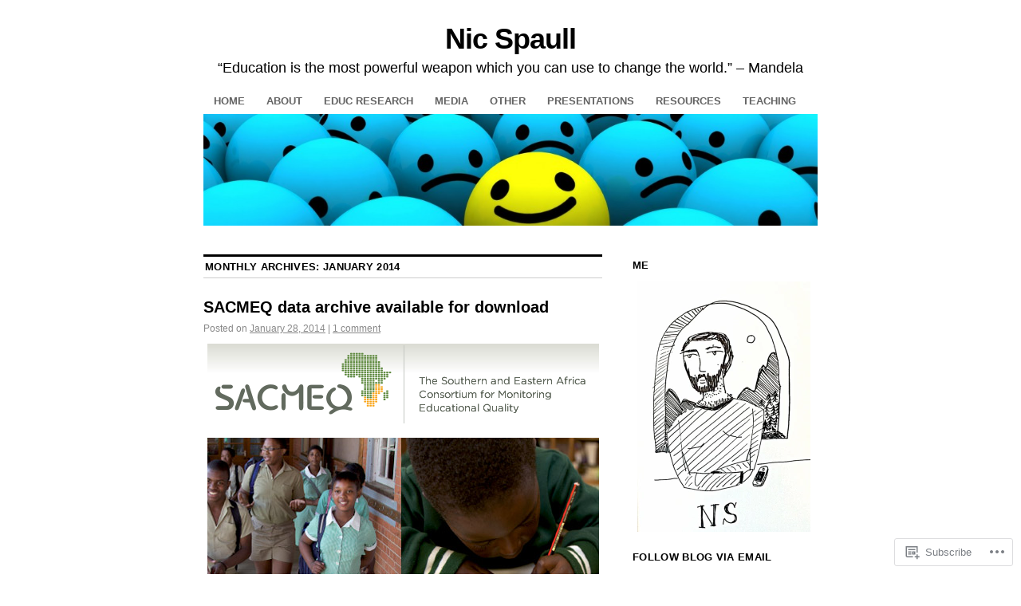

--- FILE ---
content_type: text/html; charset=UTF-8
request_url: https://nicspaull.com/2014/01/
body_size: 37842
content:
<!DOCTYPE html>
<!--[if IE 6]>
<html id="ie6" lang="en">
<![endif]-->
<!--[if IE 8]>
<html id="ie8" lang="en">
<![endif]-->
<!--[if (!IE)]><!-->
<html lang="en">
<!--<![endif]-->

<head>
<meta charset="UTF-8" />
<title>January | 2014 | Nic Spaull</title>
<link rel="profile" href="http://gmpg.org/xfn/11" />
<link rel="pingback" href="https://nicspaull.com/xmlrpc.php" />
<meta name='robots' content='max-image-preview:large' />

<!-- Async WordPress.com Remote Login -->
<script id="wpcom_remote_login_js">
var wpcom_remote_login_extra_auth = '';
function wpcom_remote_login_remove_dom_node_id( element_id ) {
	var dom_node = document.getElementById( element_id );
	if ( dom_node ) { dom_node.parentNode.removeChild( dom_node ); }
}
function wpcom_remote_login_remove_dom_node_classes( class_name ) {
	var dom_nodes = document.querySelectorAll( '.' + class_name );
	for ( var i = 0; i < dom_nodes.length; i++ ) {
		dom_nodes[ i ].parentNode.removeChild( dom_nodes[ i ] );
	}
}
function wpcom_remote_login_final_cleanup() {
	wpcom_remote_login_remove_dom_node_classes( "wpcom_remote_login_msg" );
	wpcom_remote_login_remove_dom_node_id( "wpcom_remote_login_key" );
	wpcom_remote_login_remove_dom_node_id( "wpcom_remote_login_validate" );
	wpcom_remote_login_remove_dom_node_id( "wpcom_remote_login_js" );
	wpcom_remote_login_remove_dom_node_id( "wpcom_request_access_iframe" );
	wpcom_remote_login_remove_dom_node_id( "wpcom_request_access_styles" );
}

// Watch for messages back from the remote login
window.addEventListener( "message", function( e ) {
	if ( e.origin === "https://r-login.wordpress.com" ) {
		var data = {};
		try {
			data = JSON.parse( e.data );
		} catch( e ) {
			wpcom_remote_login_final_cleanup();
			return;
		}

		if ( data.msg === 'LOGIN' ) {
			// Clean up the login check iframe
			wpcom_remote_login_remove_dom_node_id( "wpcom_remote_login_key" );

			var id_regex = new RegExp( /^[0-9]+$/ );
			var token_regex = new RegExp( /^.*|.*|.*$/ );
			if (
				token_regex.test( data.token )
				&& id_regex.test( data.wpcomid )
			) {
				// We have everything we need to ask for a login
				var script = document.createElement( "script" );
				script.setAttribute( "id", "wpcom_remote_login_validate" );
				script.src = '/remote-login.php?wpcom_remote_login=validate'
					+ '&wpcomid=' + data.wpcomid
					+ '&token=' + encodeURIComponent( data.token )
					+ '&host=' + window.location.protocol
					+ '//' + window.location.hostname
					+ '&postid=2227'
					+ '&is_singular=';
				document.body.appendChild( script );
			}

			return;
		}

		// Safari ITP, not logged in, so redirect
		if ( data.msg === 'LOGIN-REDIRECT' ) {
			window.location = 'https://wordpress.com/log-in?redirect_to=' + window.location.href;
			return;
		}

		// Safari ITP, storage access failed, remove the request
		if ( data.msg === 'LOGIN-REMOVE' ) {
			var css_zap = 'html { -webkit-transition: margin-top 1s; transition: margin-top 1s; } /* 9001 */ html { margin-top: 0 !important; } * html body { margin-top: 0 !important; } @media screen and ( max-width: 782px ) { html { margin-top: 0 !important; } * html body { margin-top: 0 !important; } }';
			var style_zap = document.createElement( 'style' );
			style_zap.type = 'text/css';
			style_zap.appendChild( document.createTextNode( css_zap ) );
			document.body.appendChild( style_zap );

			var e = document.getElementById( 'wpcom_request_access_iframe' );
			e.parentNode.removeChild( e );

			document.cookie = 'wordpress_com_login_access=denied; path=/; max-age=31536000';

			return;
		}

		// Safari ITP
		if ( data.msg === 'REQUEST_ACCESS' ) {
			console.log( 'request access: safari' );

			// Check ITP iframe enable/disable knob
			if ( wpcom_remote_login_extra_auth !== 'safari_itp_iframe' ) {
				return;
			}

			// If we are in a "private window" there is no ITP.
			var private_window = false;
			try {
				var opendb = window.openDatabase( null, null, null, null );
			} catch( e ) {
				private_window = true;
			}

			if ( private_window ) {
				console.log( 'private window' );
				return;
			}

			var iframe = document.createElement( 'iframe' );
			iframe.id = 'wpcom_request_access_iframe';
			iframe.setAttribute( 'scrolling', 'no' );
			iframe.setAttribute( 'sandbox', 'allow-storage-access-by-user-activation allow-scripts allow-same-origin allow-top-navigation-by-user-activation' );
			iframe.src = 'https://r-login.wordpress.com/remote-login.php?wpcom_remote_login=request_access&origin=' + encodeURIComponent( data.origin ) + '&wpcomid=' + encodeURIComponent( data.wpcomid );

			var css = 'html { -webkit-transition: margin-top 1s; transition: margin-top 1s; } /* 9001 */ html { margin-top: 46px !important; } * html body { margin-top: 46px !important; } @media screen and ( max-width: 660px ) { html { margin-top: 71px !important; } * html body { margin-top: 71px !important; } #wpcom_request_access_iframe { display: block; height: 71px !important; } } #wpcom_request_access_iframe { border: 0px; height: 46px; position: fixed; top: 0; left: 0; width: 100%; min-width: 100%; z-index: 99999; background: #23282d; } ';

			var style = document.createElement( 'style' );
			style.type = 'text/css';
			style.id = 'wpcom_request_access_styles';
			style.appendChild( document.createTextNode( css ) );
			document.body.appendChild( style );

			document.body.appendChild( iframe );
		}

		if ( data.msg === 'DONE' ) {
			wpcom_remote_login_final_cleanup();
		}
	}
}, false );

// Inject the remote login iframe after the page has had a chance to load
// more critical resources
window.addEventListener( "DOMContentLoaded", function( e ) {
	var iframe = document.createElement( "iframe" );
	iframe.style.display = "none";
	iframe.setAttribute( "scrolling", "no" );
	iframe.setAttribute( "id", "wpcom_remote_login_key" );
	iframe.src = "https://r-login.wordpress.com/remote-login.php"
		+ "?wpcom_remote_login=key"
		+ "&origin=aHR0cHM6Ly9uaWNzcGF1bGwuY29t"
		+ "&wpcomid=10968033"
		+ "&time=" + Math.floor( Date.now() / 1000 );
	document.body.appendChild( iframe );
}, false );
</script>
<link rel='dns-prefetch' href='//s0.wp.com' />
<link rel="alternate" type="application/rss+xml" title="Nic Spaull &raquo; Feed" href="https://nicspaull.com/feed/" />
<link rel="alternate" type="application/rss+xml" title="Nic Spaull &raquo; Comments Feed" href="https://nicspaull.com/comments/feed/" />
	<script type="text/javascript">
		/* <![CDATA[ */
		function addLoadEvent(func) {
			var oldonload = window.onload;
			if (typeof window.onload != 'function') {
				window.onload = func;
			} else {
				window.onload = function () {
					oldonload();
					func();
				}
			}
		}
		/* ]]> */
	</script>
	<link crossorigin='anonymous' rel='stylesheet' id='all-css-0-1' href='/wp-content/mu-plugins/likes/jetpack-likes.css?m=1743883414i&cssminify=yes' type='text/css' media='all' />
<style id='wp-emoji-styles-inline-css'>

	img.wp-smiley, img.emoji {
		display: inline !important;
		border: none !important;
		box-shadow: none !important;
		height: 1em !important;
		width: 1em !important;
		margin: 0 0.07em !important;
		vertical-align: -0.1em !important;
		background: none !important;
		padding: 0 !important;
	}
/*# sourceURL=wp-emoji-styles-inline-css */
</style>
<link crossorigin='anonymous' rel='stylesheet' id='all-css-2-1' href='/wp-content/plugins/gutenberg-core/v22.2.0/build/styles/block-library/style.css?m=1764855221i&cssminify=yes' type='text/css' media='all' />
<style id='wp-block-library-inline-css'>
.has-text-align-justify {
	text-align:justify;
}
.has-text-align-justify{text-align:justify;}

/*# sourceURL=wp-block-library-inline-css */
</style><style id='global-styles-inline-css'>
:root{--wp--preset--aspect-ratio--square: 1;--wp--preset--aspect-ratio--4-3: 4/3;--wp--preset--aspect-ratio--3-4: 3/4;--wp--preset--aspect-ratio--3-2: 3/2;--wp--preset--aspect-ratio--2-3: 2/3;--wp--preset--aspect-ratio--16-9: 16/9;--wp--preset--aspect-ratio--9-16: 9/16;--wp--preset--color--black: #000000;--wp--preset--color--cyan-bluish-gray: #abb8c3;--wp--preset--color--white: #ffffff;--wp--preset--color--pale-pink: #f78da7;--wp--preset--color--vivid-red: #cf2e2e;--wp--preset--color--luminous-vivid-orange: #ff6900;--wp--preset--color--luminous-vivid-amber: #fcb900;--wp--preset--color--light-green-cyan: #7bdcb5;--wp--preset--color--vivid-green-cyan: #00d084;--wp--preset--color--pale-cyan-blue: #8ed1fc;--wp--preset--color--vivid-cyan-blue: #0693e3;--wp--preset--color--vivid-purple: #9b51e0;--wp--preset--gradient--vivid-cyan-blue-to-vivid-purple: linear-gradient(135deg,rgb(6,147,227) 0%,rgb(155,81,224) 100%);--wp--preset--gradient--light-green-cyan-to-vivid-green-cyan: linear-gradient(135deg,rgb(122,220,180) 0%,rgb(0,208,130) 100%);--wp--preset--gradient--luminous-vivid-amber-to-luminous-vivid-orange: linear-gradient(135deg,rgb(252,185,0) 0%,rgb(255,105,0) 100%);--wp--preset--gradient--luminous-vivid-orange-to-vivid-red: linear-gradient(135deg,rgb(255,105,0) 0%,rgb(207,46,46) 100%);--wp--preset--gradient--very-light-gray-to-cyan-bluish-gray: linear-gradient(135deg,rgb(238,238,238) 0%,rgb(169,184,195) 100%);--wp--preset--gradient--cool-to-warm-spectrum: linear-gradient(135deg,rgb(74,234,220) 0%,rgb(151,120,209) 20%,rgb(207,42,186) 40%,rgb(238,44,130) 60%,rgb(251,105,98) 80%,rgb(254,248,76) 100%);--wp--preset--gradient--blush-light-purple: linear-gradient(135deg,rgb(255,206,236) 0%,rgb(152,150,240) 100%);--wp--preset--gradient--blush-bordeaux: linear-gradient(135deg,rgb(254,205,165) 0%,rgb(254,45,45) 50%,rgb(107,0,62) 100%);--wp--preset--gradient--luminous-dusk: linear-gradient(135deg,rgb(255,203,112) 0%,rgb(199,81,192) 50%,rgb(65,88,208) 100%);--wp--preset--gradient--pale-ocean: linear-gradient(135deg,rgb(255,245,203) 0%,rgb(182,227,212) 50%,rgb(51,167,181) 100%);--wp--preset--gradient--electric-grass: linear-gradient(135deg,rgb(202,248,128) 0%,rgb(113,206,126) 100%);--wp--preset--gradient--midnight: linear-gradient(135deg,rgb(2,3,129) 0%,rgb(40,116,252) 100%);--wp--preset--font-size--small: 13px;--wp--preset--font-size--medium: 20px;--wp--preset--font-size--large: 36px;--wp--preset--font-size--x-large: 42px;--wp--preset--font-family--albert-sans: 'Albert Sans', sans-serif;--wp--preset--font-family--alegreya: Alegreya, serif;--wp--preset--font-family--arvo: Arvo, serif;--wp--preset--font-family--bodoni-moda: 'Bodoni Moda', serif;--wp--preset--font-family--bricolage-grotesque: 'Bricolage Grotesque', sans-serif;--wp--preset--font-family--cabin: Cabin, sans-serif;--wp--preset--font-family--chivo: Chivo, sans-serif;--wp--preset--font-family--commissioner: Commissioner, sans-serif;--wp--preset--font-family--cormorant: Cormorant, serif;--wp--preset--font-family--courier-prime: 'Courier Prime', monospace;--wp--preset--font-family--crimson-pro: 'Crimson Pro', serif;--wp--preset--font-family--dm-mono: 'DM Mono', monospace;--wp--preset--font-family--dm-sans: 'DM Sans', sans-serif;--wp--preset--font-family--dm-serif-display: 'DM Serif Display', serif;--wp--preset--font-family--domine: Domine, serif;--wp--preset--font-family--eb-garamond: 'EB Garamond', serif;--wp--preset--font-family--epilogue: Epilogue, sans-serif;--wp--preset--font-family--fahkwang: Fahkwang, sans-serif;--wp--preset--font-family--figtree: Figtree, sans-serif;--wp--preset--font-family--fira-sans: 'Fira Sans', sans-serif;--wp--preset--font-family--fjalla-one: 'Fjalla One', sans-serif;--wp--preset--font-family--fraunces: Fraunces, serif;--wp--preset--font-family--gabarito: Gabarito, system-ui;--wp--preset--font-family--ibm-plex-mono: 'IBM Plex Mono', monospace;--wp--preset--font-family--ibm-plex-sans: 'IBM Plex Sans', sans-serif;--wp--preset--font-family--ibarra-real-nova: 'Ibarra Real Nova', serif;--wp--preset--font-family--instrument-serif: 'Instrument Serif', serif;--wp--preset--font-family--inter: Inter, sans-serif;--wp--preset--font-family--josefin-sans: 'Josefin Sans', sans-serif;--wp--preset--font-family--jost: Jost, sans-serif;--wp--preset--font-family--libre-baskerville: 'Libre Baskerville', serif;--wp--preset--font-family--libre-franklin: 'Libre Franklin', sans-serif;--wp--preset--font-family--literata: Literata, serif;--wp--preset--font-family--lora: Lora, serif;--wp--preset--font-family--merriweather: Merriweather, serif;--wp--preset--font-family--montserrat: Montserrat, sans-serif;--wp--preset--font-family--newsreader: Newsreader, serif;--wp--preset--font-family--noto-sans-mono: 'Noto Sans Mono', sans-serif;--wp--preset--font-family--nunito: Nunito, sans-serif;--wp--preset--font-family--open-sans: 'Open Sans', sans-serif;--wp--preset--font-family--overpass: Overpass, sans-serif;--wp--preset--font-family--pt-serif: 'PT Serif', serif;--wp--preset--font-family--petrona: Petrona, serif;--wp--preset--font-family--piazzolla: Piazzolla, serif;--wp--preset--font-family--playfair-display: 'Playfair Display', serif;--wp--preset--font-family--plus-jakarta-sans: 'Plus Jakarta Sans', sans-serif;--wp--preset--font-family--poppins: Poppins, sans-serif;--wp--preset--font-family--raleway: Raleway, sans-serif;--wp--preset--font-family--roboto: Roboto, sans-serif;--wp--preset--font-family--roboto-slab: 'Roboto Slab', serif;--wp--preset--font-family--rubik: Rubik, sans-serif;--wp--preset--font-family--rufina: Rufina, serif;--wp--preset--font-family--sora: Sora, sans-serif;--wp--preset--font-family--source-sans-3: 'Source Sans 3', sans-serif;--wp--preset--font-family--source-serif-4: 'Source Serif 4', serif;--wp--preset--font-family--space-mono: 'Space Mono', monospace;--wp--preset--font-family--syne: Syne, sans-serif;--wp--preset--font-family--texturina: Texturina, serif;--wp--preset--font-family--urbanist: Urbanist, sans-serif;--wp--preset--font-family--work-sans: 'Work Sans', sans-serif;--wp--preset--spacing--20: 0.44rem;--wp--preset--spacing--30: 0.67rem;--wp--preset--spacing--40: 1rem;--wp--preset--spacing--50: 1.5rem;--wp--preset--spacing--60: 2.25rem;--wp--preset--spacing--70: 3.38rem;--wp--preset--spacing--80: 5.06rem;--wp--preset--shadow--natural: 6px 6px 9px rgba(0, 0, 0, 0.2);--wp--preset--shadow--deep: 12px 12px 50px rgba(0, 0, 0, 0.4);--wp--preset--shadow--sharp: 6px 6px 0px rgba(0, 0, 0, 0.2);--wp--preset--shadow--outlined: 6px 6px 0px -3px rgb(255, 255, 255), 6px 6px rgb(0, 0, 0);--wp--preset--shadow--crisp: 6px 6px 0px rgb(0, 0, 0);}:where(.is-layout-flex){gap: 0.5em;}:where(.is-layout-grid){gap: 0.5em;}body .is-layout-flex{display: flex;}.is-layout-flex{flex-wrap: wrap;align-items: center;}.is-layout-flex > :is(*, div){margin: 0;}body .is-layout-grid{display: grid;}.is-layout-grid > :is(*, div){margin: 0;}:where(.wp-block-columns.is-layout-flex){gap: 2em;}:where(.wp-block-columns.is-layout-grid){gap: 2em;}:where(.wp-block-post-template.is-layout-flex){gap: 1.25em;}:where(.wp-block-post-template.is-layout-grid){gap: 1.25em;}.has-black-color{color: var(--wp--preset--color--black) !important;}.has-cyan-bluish-gray-color{color: var(--wp--preset--color--cyan-bluish-gray) !important;}.has-white-color{color: var(--wp--preset--color--white) !important;}.has-pale-pink-color{color: var(--wp--preset--color--pale-pink) !important;}.has-vivid-red-color{color: var(--wp--preset--color--vivid-red) !important;}.has-luminous-vivid-orange-color{color: var(--wp--preset--color--luminous-vivid-orange) !important;}.has-luminous-vivid-amber-color{color: var(--wp--preset--color--luminous-vivid-amber) !important;}.has-light-green-cyan-color{color: var(--wp--preset--color--light-green-cyan) !important;}.has-vivid-green-cyan-color{color: var(--wp--preset--color--vivid-green-cyan) !important;}.has-pale-cyan-blue-color{color: var(--wp--preset--color--pale-cyan-blue) !important;}.has-vivid-cyan-blue-color{color: var(--wp--preset--color--vivid-cyan-blue) !important;}.has-vivid-purple-color{color: var(--wp--preset--color--vivid-purple) !important;}.has-black-background-color{background-color: var(--wp--preset--color--black) !important;}.has-cyan-bluish-gray-background-color{background-color: var(--wp--preset--color--cyan-bluish-gray) !important;}.has-white-background-color{background-color: var(--wp--preset--color--white) !important;}.has-pale-pink-background-color{background-color: var(--wp--preset--color--pale-pink) !important;}.has-vivid-red-background-color{background-color: var(--wp--preset--color--vivid-red) !important;}.has-luminous-vivid-orange-background-color{background-color: var(--wp--preset--color--luminous-vivid-orange) !important;}.has-luminous-vivid-amber-background-color{background-color: var(--wp--preset--color--luminous-vivid-amber) !important;}.has-light-green-cyan-background-color{background-color: var(--wp--preset--color--light-green-cyan) !important;}.has-vivid-green-cyan-background-color{background-color: var(--wp--preset--color--vivid-green-cyan) !important;}.has-pale-cyan-blue-background-color{background-color: var(--wp--preset--color--pale-cyan-blue) !important;}.has-vivid-cyan-blue-background-color{background-color: var(--wp--preset--color--vivid-cyan-blue) !important;}.has-vivid-purple-background-color{background-color: var(--wp--preset--color--vivid-purple) !important;}.has-black-border-color{border-color: var(--wp--preset--color--black) !important;}.has-cyan-bluish-gray-border-color{border-color: var(--wp--preset--color--cyan-bluish-gray) !important;}.has-white-border-color{border-color: var(--wp--preset--color--white) !important;}.has-pale-pink-border-color{border-color: var(--wp--preset--color--pale-pink) !important;}.has-vivid-red-border-color{border-color: var(--wp--preset--color--vivid-red) !important;}.has-luminous-vivid-orange-border-color{border-color: var(--wp--preset--color--luminous-vivid-orange) !important;}.has-luminous-vivid-amber-border-color{border-color: var(--wp--preset--color--luminous-vivid-amber) !important;}.has-light-green-cyan-border-color{border-color: var(--wp--preset--color--light-green-cyan) !important;}.has-vivid-green-cyan-border-color{border-color: var(--wp--preset--color--vivid-green-cyan) !important;}.has-pale-cyan-blue-border-color{border-color: var(--wp--preset--color--pale-cyan-blue) !important;}.has-vivid-cyan-blue-border-color{border-color: var(--wp--preset--color--vivid-cyan-blue) !important;}.has-vivid-purple-border-color{border-color: var(--wp--preset--color--vivid-purple) !important;}.has-vivid-cyan-blue-to-vivid-purple-gradient-background{background: var(--wp--preset--gradient--vivid-cyan-blue-to-vivid-purple) !important;}.has-light-green-cyan-to-vivid-green-cyan-gradient-background{background: var(--wp--preset--gradient--light-green-cyan-to-vivid-green-cyan) !important;}.has-luminous-vivid-amber-to-luminous-vivid-orange-gradient-background{background: var(--wp--preset--gradient--luminous-vivid-amber-to-luminous-vivid-orange) !important;}.has-luminous-vivid-orange-to-vivid-red-gradient-background{background: var(--wp--preset--gradient--luminous-vivid-orange-to-vivid-red) !important;}.has-very-light-gray-to-cyan-bluish-gray-gradient-background{background: var(--wp--preset--gradient--very-light-gray-to-cyan-bluish-gray) !important;}.has-cool-to-warm-spectrum-gradient-background{background: var(--wp--preset--gradient--cool-to-warm-spectrum) !important;}.has-blush-light-purple-gradient-background{background: var(--wp--preset--gradient--blush-light-purple) !important;}.has-blush-bordeaux-gradient-background{background: var(--wp--preset--gradient--blush-bordeaux) !important;}.has-luminous-dusk-gradient-background{background: var(--wp--preset--gradient--luminous-dusk) !important;}.has-pale-ocean-gradient-background{background: var(--wp--preset--gradient--pale-ocean) !important;}.has-electric-grass-gradient-background{background: var(--wp--preset--gradient--electric-grass) !important;}.has-midnight-gradient-background{background: var(--wp--preset--gradient--midnight) !important;}.has-small-font-size{font-size: var(--wp--preset--font-size--small) !important;}.has-medium-font-size{font-size: var(--wp--preset--font-size--medium) !important;}.has-large-font-size{font-size: var(--wp--preset--font-size--large) !important;}.has-x-large-font-size{font-size: var(--wp--preset--font-size--x-large) !important;}.has-albert-sans-font-family{font-family: var(--wp--preset--font-family--albert-sans) !important;}.has-alegreya-font-family{font-family: var(--wp--preset--font-family--alegreya) !important;}.has-arvo-font-family{font-family: var(--wp--preset--font-family--arvo) !important;}.has-bodoni-moda-font-family{font-family: var(--wp--preset--font-family--bodoni-moda) !important;}.has-bricolage-grotesque-font-family{font-family: var(--wp--preset--font-family--bricolage-grotesque) !important;}.has-cabin-font-family{font-family: var(--wp--preset--font-family--cabin) !important;}.has-chivo-font-family{font-family: var(--wp--preset--font-family--chivo) !important;}.has-commissioner-font-family{font-family: var(--wp--preset--font-family--commissioner) !important;}.has-cormorant-font-family{font-family: var(--wp--preset--font-family--cormorant) !important;}.has-courier-prime-font-family{font-family: var(--wp--preset--font-family--courier-prime) !important;}.has-crimson-pro-font-family{font-family: var(--wp--preset--font-family--crimson-pro) !important;}.has-dm-mono-font-family{font-family: var(--wp--preset--font-family--dm-mono) !important;}.has-dm-sans-font-family{font-family: var(--wp--preset--font-family--dm-sans) !important;}.has-dm-serif-display-font-family{font-family: var(--wp--preset--font-family--dm-serif-display) !important;}.has-domine-font-family{font-family: var(--wp--preset--font-family--domine) !important;}.has-eb-garamond-font-family{font-family: var(--wp--preset--font-family--eb-garamond) !important;}.has-epilogue-font-family{font-family: var(--wp--preset--font-family--epilogue) !important;}.has-fahkwang-font-family{font-family: var(--wp--preset--font-family--fahkwang) !important;}.has-figtree-font-family{font-family: var(--wp--preset--font-family--figtree) !important;}.has-fira-sans-font-family{font-family: var(--wp--preset--font-family--fira-sans) !important;}.has-fjalla-one-font-family{font-family: var(--wp--preset--font-family--fjalla-one) !important;}.has-fraunces-font-family{font-family: var(--wp--preset--font-family--fraunces) !important;}.has-gabarito-font-family{font-family: var(--wp--preset--font-family--gabarito) !important;}.has-ibm-plex-mono-font-family{font-family: var(--wp--preset--font-family--ibm-plex-mono) !important;}.has-ibm-plex-sans-font-family{font-family: var(--wp--preset--font-family--ibm-plex-sans) !important;}.has-ibarra-real-nova-font-family{font-family: var(--wp--preset--font-family--ibarra-real-nova) !important;}.has-instrument-serif-font-family{font-family: var(--wp--preset--font-family--instrument-serif) !important;}.has-inter-font-family{font-family: var(--wp--preset--font-family--inter) !important;}.has-josefin-sans-font-family{font-family: var(--wp--preset--font-family--josefin-sans) !important;}.has-jost-font-family{font-family: var(--wp--preset--font-family--jost) !important;}.has-libre-baskerville-font-family{font-family: var(--wp--preset--font-family--libre-baskerville) !important;}.has-libre-franklin-font-family{font-family: var(--wp--preset--font-family--libre-franklin) !important;}.has-literata-font-family{font-family: var(--wp--preset--font-family--literata) !important;}.has-lora-font-family{font-family: var(--wp--preset--font-family--lora) !important;}.has-merriweather-font-family{font-family: var(--wp--preset--font-family--merriweather) !important;}.has-montserrat-font-family{font-family: var(--wp--preset--font-family--montserrat) !important;}.has-newsreader-font-family{font-family: var(--wp--preset--font-family--newsreader) !important;}.has-noto-sans-mono-font-family{font-family: var(--wp--preset--font-family--noto-sans-mono) !important;}.has-nunito-font-family{font-family: var(--wp--preset--font-family--nunito) !important;}.has-open-sans-font-family{font-family: var(--wp--preset--font-family--open-sans) !important;}.has-overpass-font-family{font-family: var(--wp--preset--font-family--overpass) !important;}.has-pt-serif-font-family{font-family: var(--wp--preset--font-family--pt-serif) !important;}.has-petrona-font-family{font-family: var(--wp--preset--font-family--petrona) !important;}.has-piazzolla-font-family{font-family: var(--wp--preset--font-family--piazzolla) !important;}.has-playfair-display-font-family{font-family: var(--wp--preset--font-family--playfair-display) !important;}.has-plus-jakarta-sans-font-family{font-family: var(--wp--preset--font-family--plus-jakarta-sans) !important;}.has-poppins-font-family{font-family: var(--wp--preset--font-family--poppins) !important;}.has-raleway-font-family{font-family: var(--wp--preset--font-family--raleway) !important;}.has-roboto-font-family{font-family: var(--wp--preset--font-family--roboto) !important;}.has-roboto-slab-font-family{font-family: var(--wp--preset--font-family--roboto-slab) !important;}.has-rubik-font-family{font-family: var(--wp--preset--font-family--rubik) !important;}.has-rufina-font-family{font-family: var(--wp--preset--font-family--rufina) !important;}.has-sora-font-family{font-family: var(--wp--preset--font-family--sora) !important;}.has-source-sans-3-font-family{font-family: var(--wp--preset--font-family--source-sans-3) !important;}.has-source-serif-4-font-family{font-family: var(--wp--preset--font-family--source-serif-4) !important;}.has-space-mono-font-family{font-family: var(--wp--preset--font-family--space-mono) !important;}.has-syne-font-family{font-family: var(--wp--preset--font-family--syne) !important;}.has-texturina-font-family{font-family: var(--wp--preset--font-family--texturina) !important;}.has-urbanist-font-family{font-family: var(--wp--preset--font-family--urbanist) !important;}.has-work-sans-font-family{font-family: var(--wp--preset--font-family--work-sans) !important;}
/*# sourceURL=global-styles-inline-css */
</style>

<style id='classic-theme-styles-inline-css'>
/*! This file is auto-generated */
.wp-block-button__link{color:#fff;background-color:#32373c;border-radius:9999px;box-shadow:none;text-decoration:none;padding:calc(.667em + 2px) calc(1.333em + 2px);font-size:1.125em}.wp-block-file__button{background:#32373c;color:#fff;text-decoration:none}
/*# sourceURL=/wp-includes/css/classic-themes.min.css */
</style>
<link crossorigin='anonymous' rel='stylesheet' id='all-css-4-1' href='/_static/??-eJx9kNsOwjAIQH9IRqbL1Afjt3QVJ9pbSqfx72Uu8RLNXgiQc4AWbwlsDIVCweSGnoOgjZ2L9iK4rOpNVYOwT44g07Vq8MBSXgRIuTuqrMgCPwb5Ad6zMmnfJ1NGwtOBDTnyis1pt6QOdF3KJAIaPQ8eyklF+fGmNqahG9cZx4Hw/2H/SA52ouG5dO6qTPrsXtMelfoo56SeIuhnmcIxfBVwdIbzqO79rl43dbtdrZbt+QGphJW2&cssminify=yes' type='text/css' media='all' />
<style id='jetpack-global-styles-frontend-style-inline-css'>
:root { --font-headings: unset; --font-base: unset; --font-headings-default: -apple-system,BlinkMacSystemFont,"Segoe UI",Roboto,Oxygen-Sans,Ubuntu,Cantarell,"Helvetica Neue",sans-serif; --font-base-default: -apple-system,BlinkMacSystemFont,"Segoe UI",Roboto,Oxygen-Sans,Ubuntu,Cantarell,"Helvetica Neue",sans-serif;}
/*# sourceURL=jetpack-global-styles-frontend-style-inline-css */
</style>
<link crossorigin='anonymous' rel='stylesheet' id='all-css-6-1' href='/_static/??-eJyNjcEKwjAQRH/IuFRT6kX8FNkmS5K6yQY3Qfx7bfEiXrwM82B4A49qnJRGpUHupnIPqSgs1Cq624chi6zhO5OCRryTR++fW00l7J3qDv43XVNxoOISsmEJol/wY2uR8vs3WggsM/I6uOTzMI3Hw8lOg11eUT1JKA==&cssminify=yes' type='text/css' media='all' />
<script type="text/javascript" id="wpcom-actionbar-placeholder-js-extra">
/* <![CDATA[ */
var actionbardata = {"siteID":"10968033","postID":"0","siteURL":"https://nicspaull.com","xhrURL":"https://nicspaull.com/wp-admin/admin-ajax.php","nonce":"6455fa68ac","isLoggedIn":"","statusMessage":"","subsEmailDefault":"instantly","proxyScriptUrl":"https://s0.wp.com/wp-content/js/wpcom-proxy-request.js?m=1513050504i&amp;ver=20211021","i18n":{"followedText":"New posts from this site will now appear in your \u003Ca href=\"https://wordpress.com/reader\"\u003EReader\u003C/a\u003E","foldBar":"Collapse this bar","unfoldBar":"Expand this bar","shortLinkCopied":"Shortlink copied to clipboard."}};
//# sourceURL=wpcom-actionbar-placeholder-js-extra
/* ]]> */
</script>
<script type="text/javascript" id="jetpack-mu-wpcom-settings-js-before">
/* <![CDATA[ */
var JETPACK_MU_WPCOM_SETTINGS = {"assetsUrl":"https://s0.wp.com/wp-content/mu-plugins/jetpack-mu-wpcom-plugin/moon/jetpack_vendor/automattic/jetpack-mu-wpcom/src/build/"};
//# sourceURL=jetpack-mu-wpcom-settings-js-before
/* ]]> */
</script>
<script crossorigin='anonymous' type='text/javascript'  src='/wp-content/js/rlt-proxy.js?m=1720530689i'></script>
<script type="text/javascript" id="rlt-proxy-js-after">
/* <![CDATA[ */
	rltInitialize( {"token":null,"iframeOrigins":["https:\/\/widgets.wp.com"]} );
//# sourceURL=rlt-proxy-js-after
/* ]]> */
</script>
<link rel="EditURI" type="application/rsd+xml" title="RSD" href="https://nicspaull.wordpress.com/xmlrpc.php?rsd" />
<meta name="generator" content="WordPress.com" />

<!-- Jetpack Open Graph Tags -->
<meta property="og:type" content="website" />
<meta property="og:title" content="January 2014 &#8211; Nic Spaull" />
<meta property="og:site_name" content="Nic Spaull" />
<meta property="og:image" content="https://secure.gravatar.com/blavatar/026cb28fab5cf35a03fbd17c260e1d7a8f188d63d5b970739209a157068093c6?s=200&#038;ts=1767322130" />
<meta property="og:image:width" content="200" />
<meta property="og:image:height" content="200" />
<meta property="og:image:alt" content="" />
<meta property="og:locale" content="en_US" />

<!-- End Jetpack Open Graph Tags -->
<link rel="shortcut icon" type="image/x-icon" href="https://secure.gravatar.com/blavatar/026cb28fab5cf35a03fbd17c260e1d7a8f188d63d5b970739209a157068093c6?s=32" sizes="16x16" />
<link rel="icon" type="image/x-icon" href="https://secure.gravatar.com/blavatar/026cb28fab5cf35a03fbd17c260e1d7a8f188d63d5b970739209a157068093c6?s=32" sizes="16x16" />
<link rel="apple-touch-icon" href="https://secure.gravatar.com/blavatar/026cb28fab5cf35a03fbd17c260e1d7a8f188d63d5b970739209a157068093c6?s=114" />
<link rel='openid.server' href='https://nicspaull.com/?openidserver=1' />
<link rel='openid.delegate' href='https://nicspaull.com/' />
<link rel="search" type="application/opensearchdescription+xml" href="https://nicspaull.com/osd.xml" title="Nic Spaull" />
<link rel="search" type="application/opensearchdescription+xml" href="https://s1.wp.com/opensearch.xml" title="WordPress.com" />
<meta name="description" content="6 posts published by Nic Spaull during January 2014" />
<style type="text/css" id="custom-colors-css">#infinite-handle span { color: #2B2B2B;}
body { background-color: #FFFFFF;}
body { color: #4F4F4F;}
.sticky { background-color: #F2F2F2;}
.sticky { border-color: #CCCCCC;}
#branding img { border-color: #FFFFFF;}
#access, #footer, #colophon { border-color: #FFFFFF;}
#access li:hover > a,#access ul ul :hover > a { color: #FFFFFF;}
#access .current-menu-item a,#access .current-menu-ancestor a,#access .current_page_item a,#access .current_page_ancestor a { color: #FFFFFF;}
#access a { color: #636363;}
#access ul ul a { background-color: #636363;}
#access ul ul a { color: #FFFFFF;}
#access ul ul a:hover { color: #FFFFFF;}
#access li:hover > a,#access ul ul :hover > a { background-color: #636363;}
#access .current-menu-item a,#access .current-menu-ancestor a,#access .current_page_item a,#access .current_page_ancestor a { background-color: #636363;}
.entry-info .comments-link a:hover { color: #FFFFFF;}
.widget-title { border-bottom-color: #FFFFFF;}
.widget-title { border-top-color: #FFFFFF;}
.infinite-scroll .infinite-loader { color: #353535;}
#infinite-handle span { background-color: #999999;}
#infinite-handle span { border-color: #7F7F7F;}
#colophon { color: #6D6D6D;}
#colophon a { color: #424242;}
</style>
<link crossorigin='anonymous' rel='stylesheet' id='all-css-0-3' href='/_static/??-eJyVjkEKwkAMRS9kG2rR4kI8irTpIGknyTCZ0OtXsRXc6fJ9Ho8PS6pQpQQpwF6l6A8SgymU1OO8MbCqwJ0EYYiKs4EtlEKu0ewAvxdYR4/BAPusbiF+pH34N/i+5BRHMB8MM6VC+pS/qGaSV/nG16Y7tZfu3DbHaQXdH15M&cssminify=yes' type='text/css' media='all' />
</head>

<body class="archive date wp-theme-pubcoraline customizer-styles-applied two-column content-sidebar jetpack-reblog-enabled custom-colors">
<div id="container" class="hfeed contain">
	<div id="header">
		<div id="masthead" role="banner">
						<div id="site-title">
				<span>
					<a href="https://nicspaull.com/" title="Nic Spaull" rel="home">Nic Spaull</a>
				</span>
			</div>
			<div id="site-description">“Education is the most powerful weapon which you can use to change the world.”  – Mandela</div>
		</div><!-- #masthead -->

		<div id="access" role="navigation">
		  			<div class="skip-link screen-reader-text"><a href="#content" title="Skip to content">Skip to content</a></div>
						<div class="menu"><ul>
<li ><a href="https://nicspaull.com/">Home</a></li><li class="page_item page-item-2"><a href="https://nicspaull.com/about/">About</a></li>
<li class="page_item page-item-473"><a href="https://nicspaull.com/research/">Educ research</a></li>
<li class="page_item page-item-102"><a href="https://nicspaull.com/media/">Media</a></li>
<li class="page_item page-item-612"><a href="https://nicspaull.com/other/">Other</a></li>
<li class="page_item page-item-2533"><a href="https://nicspaull.com/presentations/">Presentations</a></li>
<li class="page_item page-item-490"><a href="https://nicspaull.com/economics-other-work-stuff/">Resources</a></li>
<li class="page_item page-item-468"><a href="https://nicspaull.com/teaching/">Teaching</a></li>
</ul></div>
		</div><!-- #access -->

		<div id="branding">
						<a href="https://nicspaull.com/">
									<img src="https://nicspaull.com/wp-content/uploads/2011/04/cropped-untitled.jpg" width="990" height="180" alt="" />
							</a>
					</div><!-- #branding -->
	</div><!-- #header -->

	<div id="content-box">

<div id="content-container">
	<div id="content" role="main">

	
	<h1 class="page-title">
			Monthly Archives: <span>January 2014</span>		</h1>

	




			<div id="post-2227" class="post-2227 post type-post status-publish format-standard hentry category-education category-uncategorized">
			<h2 class="entry-title"><a href="https://nicspaull.com/2014/01/28/sacmeq-data-archive-available-for-download/" rel="bookmark">SACMEQ data archive available for&nbsp;download</a></h2>

			<div class="entry-meta">
				<span class="meta-prep meta-prep-author">Posted on</span> <a href="https://nicspaull.com/2014/01/28/sacmeq-data-archive-available-for-download/" title="1:56 pm" rel="bookmark"><span class="entry-date">January 28, 2014</span></a> <span class="comments-link"><span class="meta-sep">|</span> <a href="https://nicspaull.com/2014/01/28/sacmeq-data-archive-available-for-download/#comments">1 comment</a></span>
			</div><!-- .entry-meta -->

				<div class="entry-content">
				<p><a href="http://www.sacmeq.org/sacmeq-data" target="_blank"><img data-attachment-id="2228" data-permalink="https://nicspaull.com/2014/01/28/sacmeq-data-archive-available-for-download/sacmeq/" data-orig-file="https://nicspaull.com/wp-content/uploads/2014/01/sacmeq.png" data-orig-size="491,311" data-comments-opened="1" data-image-meta="{&quot;aperture&quot;:&quot;0&quot;,&quot;credit&quot;:&quot;&quot;,&quot;camera&quot;:&quot;&quot;,&quot;caption&quot;:&quot;&quot;,&quot;created_timestamp&quot;:&quot;0&quot;,&quot;copyright&quot;:&quot;&quot;,&quot;focal_length&quot;:&quot;0&quot;,&quot;iso&quot;:&quot;0&quot;,&quot;shutter_speed&quot;:&quot;0&quot;,&quot;title&quot;:&quot;&quot;}" data-image-title="sacmeq" data-image-description="" data-image-caption="" data-medium-file="https://nicspaull.com/wp-content/uploads/2014/01/sacmeq.png?w=300" data-large-file="https://nicspaull.com/wp-content/uploads/2014/01/sacmeq.png?w=491" class="aligncenter size-full wp-image-2228" alt="sacmeq" src="https://nicspaull.com/wp-content/uploads/2014/01/sacmeq.png?w=500"   srcset="https://nicspaull.com/wp-content/uploads/2014/01/sacmeq.png 491w, https://nicspaull.com/wp-content/uploads/2014/01/sacmeq.png?w=150&amp;h=95 150w, https://nicspaull.com/wp-content/uploads/2014/01/sacmeq.png?w=300&amp;h=190 300w" sizes="(max-width: 491px) 100vw, 491px" /></a></p>
<p style="text-align:justify;">The SACMEQ data for 14 sub-Saharan African countries is now available for download for anyone who registers on <a href="http://www.sacmeq.org/sacmeq-data">the SACMEQ website</a> (it only takes 5 minutes). This is a tremendously rich dataset and I&#8217;d encourage anyone who is interested in the quality of education in Africa to download it and explore. For some background reading I&#8217;d recommend the following:</p>
<ul>
<li style="text-align:justify;">Hungi, N., Makuwa, D., Ross, K., Saito, M., Dolata, S., van Capelle, F., et al. (2011). <em><a href="https://nicspaull.com/wp-content/uploads/2014/01/wd02-levels_and_trends_in_school_resources_fin2.pdf" target="_blank">SACMEQ III Project Results: Levels and Trends in School Resources among SACMEQ School System</a>s.</em> Paris: Southern and Eastern Africa Consortium for Monitoring Educational Quality.</li>
</ul>
<ul style="text-align:justify;">
<li>Ross, K., Saito, M., Dolata, S., Ikeda, M., Zuze, L., Murimba, S., et al. (2005). The Conduct of the SACMEQ III Project. In E. Onsomu, J. Nzomo, &amp; C. Obiero, <em><a href="https://nicspaull.com/wp-content/uploads/2011/04/kenya-report-2005.pdf" target="_blank">The SACMEQ II Project in Kenya: A Study of the Conditions of Schooling and the Quality of Education</a>.</em> Harare: SACMEQ. (Especially Ch2 &#8211; SACMEQ 2000 and SACMEQ 2007 used the same numeracy and literacy tests)</li>
</ul>
<ul>
<li style="text-align:justify;">Murimba, S. (2005) <a href="https://nicspaull.com/wp-content/uploads/2011/04/murimba-2005-sacmeq-mission-approach-and-projec.pdf" target="_blank">SACMEQ Mission, Approach and Projects</a>. Prospects, vol. XXXV, no. 1, March 2005</li>
</ul>
<ul>
<li style="text-align:justify;">Murimba, S. (2005) <a href="https://nicspaull.com/wp-content/uploads/2014/01/murimba-2005-impact-of-sacmeq.pdf" target="_blank"><em>The Impact of SACMEQ</em></a>. Prospects, vol. XXXV, no. 1, March 2005</li>
</ul>
<div id="jp-post-flair" class="sharedaddy sd-rating-enabled sd-like-enabled sd-sharing-enabled"><div class="sharedaddy sd-sharing-enabled"><div class="robots-nocontent sd-block sd-social sd-social-official sd-sharing"><h3 class="sd-title">Share this:</h3><div class="sd-content"><ul><li class="share-facebook"><div class="fb-share-button" data-href="https://nicspaull.com/2014/01/28/sacmeq-data-archive-available-for-download/" data-layout="button_count"></div></li><li class="share-twitter"><a href="https://twitter.com/share" class="twitter-share-button" data-url="https://nicspaull.com/2014/01/28/sacmeq-data-archive-available-for-download/" data-text="SACMEQ data archive available for download"  data-related="wordpressdotcom">Tweet</a></li><li class="share-tumblr"><a class="tumblr-share-button" target="_blank" href="https://www.tumblr.com/share" data-title="SACMEQ data archive available for download" data-content="https://nicspaull.com/2014/01/28/sacmeq-data-archive-available-for-download/" title="Share on Tumblr"data-posttype="link">Share on Tumblr</a></li><li class="share-email"><a rel="nofollow noopener noreferrer"
				data-shared="sharing-email-2227"
				class="share-email sd-button"
				href="mailto:?subject=%5BShared%20Post%5D%20SACMEQ%20data%20archive%20available%20for%20download&#038;body=https%3A%2F%2Fnicspaull.com%2F2014%2F01%2F28%2Fsacmeq-data-archive-available-for-download%2F&#038;share=email"
				target="_blank"
				aria-labelledby="sharing-email-2227"
				data-email-share-error-title="Do you have email set up?" data-email-share-error-text="If you&#039;re having problems sharing via email, you might not have email set up for your browser. You may need to create a new email yourself." data-email-share-nonce="7b1737e9f6" data-email-share-track-url="https://nicspaull.com/2014/01/28/sacmeq-data-archive-available-for-download/?share=email">
				<span id="sharing-email-2227" hidden>Click to email a link to a friend (Opens in new window)</span>
				<span>Email</span>
			</a></li><li class="share-print"><a rel="nofollow noopener noreferrer"
				data-shared="sharing-print-2227"
				class="share-print sd-button"
				href="https://nicspaull.com/2014/01/28/sacmeq-data-archive-available-for-download/?share=print"
				target="_blank"
				aria-labelledby="sharing-print-2227"
				>
				<span id="sharing-print-2227" hidden>Click to print (Opens in new window)</span>
				<span>Print</span>
			</a></li><li class="share-end"></li></ul></div></div></div><div class='sharedaddy sd-block sd-like jetpack-likes-widget-wrapper jetpack-likes-widget-unloaded' id='like-post-wrapper-10968033-2227-695732129b471' data-src='//widgets.wp.com/likes/index.html?ver=20260102#blog_id=10968033&amp;post_id=2227&amp;origin=nicspaull.wordpress.com&amp;obj_id=10968033-2227-695732129b471&amp;domain=nicspaull.com' data-name='like-post-frame-10968033-2227-695732129b471' data-title='Like or Reblog'><div class='likes-widget-placeholder post-likes-widget-placeholder' style='height: 55px;'><span class='button'><span>Like</span></span> <span class='loading'>Loading...</span></div><span class='sd-text-color'></span><a class='sd-link-color'></a></div></div>							</div><!-- .entry-content -->
	
			<div class="entry-info">
				<p class="comments-link"><a href="https://nicspaull.com/2014/01/28/sacmeq-data-archive-available-for-download/#comments">1 Comment</a></p>
													<p class="cat-links">
						<span class="entry-info-prep entry-info-prep-cat-links">Posted in</span> <a href="https://nicspaull.com/category/education/" rel="category tag">Education</a>, <a href="https://nicspaull.com/category/uncategorized/" rel="category tag">Uncategorized</a>					</p>
															</div><!-- .entry-info -->
		</div><!-- #post-## -->

		
	


			<div id="post-2217" class="post-2217 post type-post status-publish format-standard hentry category-education category-lgbt">
			<h2 class="entry-title"><a href="https://nicspaull.com/2014/01/22/links-i-liked-7/" rel="bookmark">Links I liked&#8230;</a></h2>

			<div class="entry-meta">
				<span class="meta-prep meta-prep-author">Posted on</span> <a href="https://nicspaull.com/2014/01/22/links-i-liked-7/" title="1:56 pm" rel="bookmark"><span class="entry-date">January 22, 2014</span></a> <span class="comments-link"><span class="meta-sep">|</span> <a href="https://nicspaull.com/2014/01/22/links-i-liked-7/#respond">Leave a comment</a></span>
			</div><!-- .entry-meta -->

				<div class="entry-content">
				<p><a href="https://nicspaull.com/wp-content/uploads/2014/01/venn-matters.jpg"><img data-attachment-id="2218" data-permalink="https://nicspaull.com/2014/01/22/links-i-liked-7/venn-matters/" data-orig-file="https://nicspaull.com/wp-content/uploads/2014/01/venn-matters.jpg" data-orig-size="457,319" data-comments-opened="1" data-image-meta="{&quot;aperture&quot;:&quot;0&quot;,&quot;credit&quot;:&quot;&quot;,&quot;camera&quot;:&quot;&quot;,&quot;caption&quot;:&quot;&quot;,&quot;created_timestamp&quot;:&quot;0&quot;,&quot;copyright&quot;:&quot;&quot;,&quot;focal_length&quot;:&quot;0&quot;,&quot;iso&quot;:&quot;0&quot;,&quot;shutter_speed&quot;:&quot;0&quot;,&quot;title&quot;:&quot;&quot;}" data-image-title="venn matters" data-image-description="" data-image-caption="" data-medium-file="https://nicspaull.com/wp-content/uploads/2014/01/venn-matters.jpg?w=300" data-large-file="https://nicspaull.com/wp-content/uploads/2014/01/venn-matters.jpg?w=457" class="aligncenter size-full wp-image-2218" alt="venn matters" src="https://nicspaull.com/wp-content/uploads/2014/01/venn-matters.jpg?w=500"   srcset="https://nicspaull.com/wp-content/uploads/2014/01/venn-matters.jpg 457w, https://nicspaull.com/wp-content/uploads/2014/01/venn-matters.jpg?w=150&amp;h=105 150w, https://nicspaull.com/wp-content/uploads/2014/01/venn-matters.jpg?w=300&amp;h=209 300w" sizes="(max-width: 457px) 100vw, 457px" /></a></p>
<ul>
<li style="text-align:justify;">As far as intellectual crushes go, I am a huge fan of <a href="https://twitter.com/bill_easterly">Bill Easterly </a>&#8211; listen to his <a href="http://www.econtalk.org/archives/2011/05/easterly_on_ben.html">EconTalk podcast on benevolent autocrats</a></li>
<li style="text-align:justify;">The richest 300 people in the world have the same wealth as the poorest 3000,000,000 (3 billion) &#8211; absolutely illuminating and truly scary 3 minute <a href="http://www.upworthy.com/theres-around-223-trillion-in-the-world-heres-who-owns-most-of-it?g=3" target="_blank">infographic video</a></li>
<li style="text-align:justify;">Sad day for LGBT rights in Nigeria as President Goodluck Jonathan<a href="http://mg.co.za/article/2014-01-13-nigeria-signs-bill-to-outlaw-same-sex-marriages" target="_blank"> bans same-sex marriage in the country</a>.</li>
<li style="text-align:justify;">Political prophet Alistair Sparks <a href="http://www.bdlive.co.za/opinion/columnists/2014/01/15/at-home-and-abroad-anc-has-to-live-with-tainted-zuma" target="_blank">writes an insightful piece</a> on what another 5 years of Zuma means for the ANC and South Africa.</li>
<li style="text-align:justify;"><a href="http://old.ilga.org/statehomophobia/charts/ILGA_LGBTI_Human_rights_Africa_2013.pdf" target="_blank">Chart </a>showing Africa from an LGBT rights perspective. Just another way that South African is different to the rest of Africa &#8211; it respects the rights of minorities irrespective of the size of the majority.</li>
<li style="text-align:justify;">US parents are 2.5 times more likely to ask Google &#8220;<em>Is my son gifted?</em>&#8221; than &#8220;<em>Is my daughter gifted</em>&#8221; &#8211;<a href="http://www.nytimes.com/2014/01/19/opinion/sunday/google-tell-me-is-my-son-a-genius.html?_r=0" target="_blank"> NYT article</a> showing the ongoing legacy of gender inequality and patriarchy.</li>
<li style="text-align:justify;">Causal evidence that secular education reduces religiosity among girls in Turkey &#8211; no surprises there folks (see NBER paper <a href="http://www.nber.org/papers/w19769?utm_campaign=ntw&amp;utm_medium=email&amp;utm_source=ntw" target="_blank">here</a>).</li>
<li style="text-align:justify;">SAFM Forum at 8 &#8211; the podcast from my radio discussion on &#8220;<a href="http://player.iono.fm/previews/urn_ionocm_epi_70726" target="_blank">Back to School</a>&#8220;</li>
<li style="text-align:justify;">Given the jamboree around the matric 2013 results I found myself on TV a few times this month 1) <a href="http://www.youtube.com/watch?v=ZaGsv39PFn0&amp;feature=youtube_gdata" target="_blank">School dropout in South Africa: 550,000</a> – eNCA, 2) <a href="http://www.news24.com/RelatedGalleryItemModal.aspx?type=video&amp;id=abde5c37-c170-4f8c-adcb-dec8259cd021&amp;iframe" target="_blank">Teacher content knowledge in South Africa</a> – News24, 3) <a href="http://www.news24.com/Multimedia/Video/SouthAfrica/Maths-Literacy-a-growing-concern-education-expert-20140107" target="_blank">Mathematics literacy in South Africa</a> – News24. Fun times!</li>
<li style="text-align:justify;">Mweli Mathanzima (acting DDG for curriculum) wrote a response to my article (<a href="http://mg.co.za/article/2013-12-05-ana-results-are-not-comparable" target="_blank">ANA results are not comparable</a>), his article titled &#8220;<a href="http://mg.co.za/article/2014-01-17-no-ana-mess-theyre-a-success" target="_blank">No ANA mess, they&#8217;re a success</a>.&#8221; I&#8217;m still contemplating if I want to right a reply to his reply but I think I will wait for the inspiration to hit. The main criticism I have (encapsulated in the title of my article) is that the Minister should not be claiming &#8220;improvements&#8221; using ANA changes year on year &#8211; something that Mweli does not address. The question is pretty straight-forward, does he agree or disagree with the Minister that the ANA results prove that things are improving? The short answer is that they CANNOT be used to show improvements or deterioration because they aren&#8217;t psychometrically calibrated to be compared year on year&#8230;anyways I&#8217;ll probably write a short reply sometime.</li>
<li style="text-align:justify;">The DBE has called for comment on its new policy &#8220;<em>Incremental introduction of African Languages Policy</em>&#8221; and asked for comment. If you feel strongly about the potential upsides/downsides then the <a href="http://www.education.gov.za/IncrementalIntroductionofAfricanLanguages/tabid/1068/Default.aspx">call for public comment </a>closes on the 12th of Feb.</li>
</ul>
<div id="jp-post-flair" class="sharedaddy sd-rating-enabled sd-like-enabled sd-sharing-enabled"><div class="sharedaddy sd-sharing-enabled"><div class="robots-nocontent sd-block sd-social sd-social-official sd-sharing"><h3 class="sd-title">Share this:</h3><div class="sd-content"><ul><li class="share-facebook"><div class="fb-share-button" data-href="https://nicspaull.com/2014/01/22/links-i-liked-7/" data-layout="button_count"></div></li><li class="share-twitter"><a href="https://twitter.com/share" class="twitter-share-button" data-url="https://nicspaull.com/2014/01/22/links-i-liked-7/" data-text="Links I liked..."  data-related="wordpressdotcom">Tweet</a></li><li class="share-tumblr"><a class="tumblr-share-button" target="_blank" href="https://www.tumblr.com/share" data-title="Links I liked..." data-content="https://nicspaull.com/2014/01/22/links-i-liked-7/" title="Share on Tumblr"data-posttype="link">Share on Tumblr</a></li><li class="share-email"><a rel="nofollow noopener noreferrer"
				data-shared="sharing-email-2217"
				class="share-email sd-button"
				href="mailto:?subject=%5BShared%20Post%5D%20Links%20I%20liked...&#038;body=https%3A%2F%2Fnicspaull.com%2F2014%2F01%2F22%2Flinks-i-liked-7%2F&#038;share=email"
				target="_blank"
				aria-labelledby="sharing-email-2217"
				data-email-share-error-title="Do you have email set up?" data-email-share-error-text="If you&#039;re having problems sharing via email, you might not have email set up for your browser. You may need to create a new email yourself." data-email-share-nonce="f405d1f358" data-email-share-track-url="https://nicspaull.com/2014/01/22/links-i-liked-7/?share=email">
				<span id="sharing-email-2217" hidden>Click to email a link to a friend (Opens in new window)</span>
				<span>Email</span>
			</a></li><li class="share-print"><a rel="nofollow noopener noreferrer"
				data-shared="sharing-print-2217"
				class="share-print sd-button"
				href="https://nicspaull.com/2014/01/22/links-i-liked-7/?share=print"
				target="_blank"
				aria-labelledby="sharing-print-2217"
				>
				<span id="sharing-print-2217" hidden>Click to print (Opens in new window)</span>
				<span>Print</span>
			</a></li><li class="share-end"></li></ul></div></div></div><div class='sharedaddy sd-block sd-like jetpack-likes-widget-wrapper jetpack-likes-widget-unloaded' id='like-post-wrapper-10968033-2217-695732129e311' data-src='//widgets.wp.com/likes/index.html?ver=20260102#blog_id=10968033&amp;post_id=2217&amp;origin=nicspaull.wordpress.com&amp;obj_id=10968033-2217-695732129e311&amp;domain=nicspaull.com' data-name='like-post-frame-10968033-2217-695732129e311' data-title='Like or Reblog'><div class='likes-widget-placeholder post-likes-widget-placeholder' style='height: 55px;'><span class='button'><span>Like</span></span> <span class='loading'>Loading...</span></div><span class='sd-text-color'></span><a class='sd-link-color'></a></div></div>							</div><!-- .entry-content -->
	
			<div class="entry-info">
				<p class="comments-link"><a href="https://nicspaull.com/2014/01/22/links-i-liked-7/#respond">Leave a comment</a></p>
													<p class="cat-links">
						<span class="entry-info-prep entry-info-prep-cat-links">Posted in</span> <a href="https://nicspaull.com/category/education/" rel="category tag">Education</a>, <a href="https://nicspaull.com/category/lgbt/" rel="category tag">LGBT</a>					</p>
															</div><!-- .entry-info -->
		</div><!-- #post-## -->

		
	


			<div id="post-2198" class="post-2198 post type-post status-publish format-standard hentry category-education">
			<h2 class="entry-title"><a href="https://nicspaull.com/2014/01/12/education-in-sa-still-separate-and-unequal-extended-version-of-citypress-article/" rel="bookmark">Education in SA &#8211; Still separate and unequal (Extended version of CityPress&nbsp;article)</a></h2>

			<div class="entry-meta">
				<span class="meta-prep meta-prep-author">Posted on</span> <a href="https://nicspaull.com/2014/01/12/education-in-sa-still-separate-and-unequal-extended-version-of-citypress-article/" title="10:45 am" rel="bookmark"><span class="entry-date">January 12, 2014</span></a> <span class="comments-link"><span class="meta-sep">|</span> <a href="https://nicspaull.com/2014/01/12/education-in-sa-still-separate-and-unequal-extended-version-of-citypress-article/#comments">3 comments</a></span>
			</div><!-- .entry-meta -->

				<div class="entry-content">
				<p><a href="https://nicspaull.com/wp-content/uploads/2014/01/ask-a-question.jpg"><img data-attachment-id="2199" data-permalink="https://nicspaull.com/2014/01/12/education-in-sa-still-separate-and-unequal-extended-version-of-citypress-article/mud-schools-no-lights-or-electricity-overcrowded-madelene-cronje-3/" data-orig-file="https://nicspaull.com/wp-content/uploads/2014/01/ask-a-question.jpg" data-orig-size="600,399" data-comments-opened="1" data-image-meta="{&quot;aperture&quot;:&quot;2.8&quot;,&quot;credit&quot;:&quot;Madelene Cronj\u00e9&quot;,&quot;camera&quot;:&quot;NIKON D700&quot;,&quot;caption&quot;:&quot;&quot;,&quot;created_timestamp&quot;:&quot;1361797663&quot;,&quot;copyright&quot;:&quot;&quot;,&quot;focal_length&quot;:&quot;70&quot;,&quot;iso&quot;:&quot;1600&quot;,&quot;shutter_speed&quot;:&quot;0.01&quot;,&quot;title&quot;:&quot;Mud schools, no lights or electricity, overcrowded. Madelene Cronj\u00e9&quot;}" data-image-title="Mud schools, no lights or electricity, overcrowded. Madelene Cronjé" data-image-description="" data-image-caption="" data-medium-file="https://nicspaull.com/wp-content/uploads/2014/01/ask-a-question.jpg?w=300" data-large-file="https://nicspaull.com/wp-content/uploads/2014/01/ask-a-question.jpg?w=500" class="aligncenter size-large wp-image-2199" alt="Mud schools, no lights or electricity, overcrowded. Madelene Cronjé" src="https://nicspaull.com/wp-content/uploads/2014/01/ask-a-question.jpg?w=500&#038;h=332" width="500" height="332" srcset="https://nicspaull.com/wp-content/uploads/2014/01/ask-a-question.jpg?w=500 500w, https://nicspaull.com/wp-content/uploads/2014/01/ask-a-question.jpg?w=150 150w, https://nicspaull.com/wp-content/uploads/2014/01/ask-a-question.jpg?w=300 300w, https://nicspaull.com/wp-content/uploads/2014/01/ask-a-question.jpg 600w" sizes="(max-width: 500px) 100vw, 500px" /></a></p>
<p>[The article below is an extended version of my article <a href="http://www.citypress.co.za/columnists/matric-just-beginning-nic-spaull/" target="_blank">published in CityPress</a> on the 12th of January 2014]</p>
<p style="text-align:justify;">When the matric results were released on Monday this week, the Deputy Minister of Education Enver Surty chastised us in academia for “denigrating” the schooling system, claiming that now is not the time for pessimistic criticism but rather for celebration and “inspiring hope”. The Deputy Minister will have to forgive me because I find it incredibly difficut to celebrate when no one is really acknowledging the 550,000 students who started school 12 years ago but have been silently excluded from the schooling system, dropping out before matric. To be specific, of 100 students that started school 12 years ago, only 51 made it to matric in 2013, 40 passed and 16 qualified to go to university. These youth that drop out before matric are completely marginalized and pushed to the fringe of society, forgotten amidst the hype of those who passed. Minister Motshekga is no exception. In her <a href="http://www.education.gov.za/Newsroom/Speeches/tabid/298/ctl/Details/mid/2907/ItemID/3871/Default.aspx" target="_blank">5000 word speech</a>, she devoted all of 10 words to discussing the issue: “The sector needs to urgently reduce repetition and dropout  drastically.” That’s it. Two strong adjectives and a hat tip?</p>
<p style="text-align:justify;">I’ve been told  by some that now is not the right time to talk about this. But when is the right time to talk about it? June? September? It’s never comfortable or convenient to talk about half a million children dropping out of school and facing unemployment or menial work – something that happens year in and year out.</p>
<p style="text-align:justify;">By not addressing drop out and repetition Minister Motshekga did a disservice to the country, but perhaps even more disturbing were the sweeping statements that fly in the face of hundreds of research reports on South African education. In discussing the results the Minister claimed that: “Contrary to what some would like the nation and the public to believe &#8211; that our results hide inequalities, the facts and evidence show that the two top provinces (Free State and North West) are rural and poor…The truth is in terms of learning outcomes in the sector, education remains an equalizer between poor and rich.”</p>
<p style="text-align:justify;">To address the second part of this statement first, if South Africa’s education is an “equalizer” between poor and rich, why is it that South Africa’s income inequality has <a href="http://npc.gov.za/MediaLib/Downloads/Home/Tabs/Diagnostic/HumanConditions2/Trends%20in%20South%20African%20income%20distribution%20and%20poverty%20since%20the%20fall%20of%20apartheid.pdf" target="_blank">increased since the transition</a>? While it is certainly true that if <i>quality</i> education is offered to rich and poor alike it will lead to a situation of increased social mobility, this is not the case in South Africa. In South Africa we have <a href="http://www.sciencedirect.com/science/article/pii/S0738059312001381" target="_blank">two public schooling systems</a>: one which is functional, wealthy, and able to educate students (about 25% of public schools); with the other being poor, dysfunctional, and unable to equip students with the necessary knowledge and skills they should be acquiring in their schooling career (roughly 75% of public schools).</p>
<p style="text-align:justify;">Apart from a small minority, most black children <a href="http://www.andover.edu/gpgconference/documents/low-quality-education-poverty-trap.pdf" target="_blank">continue to receive</a> an education which condemns them to the underclass of South African society, where poverty and unemployment are the norm, not the exception. This substandard education does not develop their talents and abilities or expand their economic opportunities, but instead denies them dignified employment and undermines their own sense of self-worth. In short, poor school performance in South Africa reinforces social inequality and leads to a situation where children inherit the social station of their parents, irrespective of their motivation or ability. <i>That</i> is how income inequality increases.</p>
<p style="text-align:justify;">The second part of her statement – that matric results do not hide inequalities – is also patently untrue. The matric results, like every other educational data set in South Africa, hide enormous inequalities that sometimes aren’t immediately apparent. Before getting to the matric 2013 results, let me summarize some of the findings from the numerous studies highlighting South Africa’s ongoing educational inequalities: 1) The <a href="http://www.ekon.sun.ac.za/wpapers/2012/wp132012" target="_blank">SACMEQ</a> study of 2007 showed that there are huge geographic inequalities in the country with 41% of rural Grade 6 children being functionally illiterate compared to only 13% of urban grade 6 children. The <a href="https://nicspaull.com/wp-content/uploads/2013/12/howie-pirls-presentation-media-briefing-111212_final.pdf" target="_blank">prePIRLS</a> study of 2011 showed the large linguistic inequalities exist: Of those children whose home language was Xitsonga, Tshivenda or Sepedi, one in two (50%) could not read by the end of Grade 4 compared to one in ten (11%) for English and Afrikaans children, and 3) The General Household Survey of 2011 <a href="https://www.google.co.za/url?sa=t&amp;rct=j&amp;q=&amp;esrc=s&amp;source=web&amp;cd=1&amp;cad=rja&amp;ved=0CCsQFjAA&amp;url=http%3A%2F%2Fwww.ekon.sun.ac.za%2Fwpapers%2F2011%2Fwp092011%2Fwp-09-2011.pdf&amp;ei=RHLSUvKWK6eK7AbXx4CoCQ&amp;usg=AFQjCNHltiPBj9dB2GnQvvYG6oHywc1VCA&amp;sig2=gVdfZ0S0oEoArKZgUxvwyw&amp;bvm=bv.59026428,d.ZGU" target="_blank">showed</a> that there are large racial inequalities in matric attainment: only 44% of Black and Coloured youth aged 23-24 had attained matric compared to 83% of Indian youth and 88% of White youth. We could also look at the <a href="https://www.google.co.za/url?sa=t&amp;rct=j&amp;q=&amp;esrc=s&amp;source=web&amp;cd=1&amp;cad=rja&amp;ved=0CC0QFjAA&amp;url=http%3A%2F%2Fwww.hsrc.ac.za%2Fuploads%2FpageContent%2F2929%2FTIMSSHighlights2012Dec7final.pdf&amp;ei=wm_SUu6MMqjT7Abg14FQ&amp;usg=AFQjCNENehZ23krEX069csh5unVq2CBxJA&amp;sig2=y-xkl-8GojOETLxRQF-_Kg&amp;bvm=bv.59026428,d.ZGU" target="_blank">TIMSS</a> study of 2011 or the <a href="http://www.jet.org.za/the-national-school-effectiveness-study-nses-summary-for-the-synthesis-report" target="_blank">NSES</a> study of 2009 or any of the <a href="https://www.google.co.za/url?sa=t&amp;rct=j&amp;q=&amp;esrc=s&amp;source=web&amp;cd=1&amp;cad=rja&amp;ved=0CC0QFjAA&amp;url=http%3A%2F%2Fwww.education.gov.za%2FLinkClick.aspx%3Ffileticket%3DAiw7HW8ccic%253D%26tabid%3D36&amp;ei=5HDSUuXdHISS7Aal9YDoBg&amp;usg=AFQjCNHxXM25th2RQweh5XJVcQ_4itrvwg&amp;sig2=07H_Jd6GHJbndKS_jmZmTw&amp;bvm=bv.59026428,d.ZGU" target="_blank">Annual National Assessments</a> or a <a href="http://www.cde.org.za/images/pdf/South%20Africas%20Education%20Crisis%20N%20Spaull%202013.pdf" target="_blank">host of others</a> – they all show the same thing – systemic inequalities and underperformance.</p>
<p style="text-align:justify;">But if we take a closer look at the matric results for 2013 we will see that they too hide severe inequalities. When allocating funding to schools, the Department classifies them into one of five categories called quintiles. Each quintile is meant to have 20% of schools ranging from Quintile 1 (the poorest 20% of schools) all the way up to Quintile 5 (the richest 20% of schools). The <a href="https://nicspaull.com/wp-content/uploads/2014/01/dbe-2013-report-on-the-national-school-monitoring-report-2011.pdf" target="_blank">funding allocations</a> are pro-poor with Quintile 1 schools receiving R905 per learner and higher quintiles receiving progressively less funding all the way up to Quintile 5 schools which receive R156 per learner. On the surface the differences between the matric pass rate by quintile are not too large with 70% of matrics from Quintile 1 passing and 92% of matrics from Quintile 5 passing. But this hides the fact that pre-matric dropout is twice as high in Quintile 1 compared to Quintile 5. If we looked at the number of enrolments in Grade 8 in 2009 (i.e. when the matric 2013 class was in Grade 8) there were 206,031 students in Quintile 1 schools and 141,905 students in Quintile 5 schools (the numbers are not equal between quintiles because schools prefer to be classified in lower quintiles to receive higher subsidies). But by the time they got to matric there were only 105,954 Quintile 1 matrics and 104,344 Quintile 5 matrics. That is to say that 49% of Quintile 1 students dropped out between Grade 8 and Grade 12 but only 26% of Quintile 5 students dropped out between Grade 8 and Grade 12. So if we rather calculate the matric pass rate as a percentage of those enrolled in Grade 8 four years earlier the figures change drastically being 36% in Quintile 1 and 68% in Quintile 5, i.e. of 100 Grade 8 Quintile 1 students, only 36 made it to matric and passed. Of 100 Grade 8 Quintile 5 students, 68 made it to matric and passed. Similarly, the proportion receiving bachelor passes by quintile is only 36% for Quintile 1 matrics and 68% for Quintile 5 matrics But if we calculate it as a percentage of Grade 8 enrolments four years earlier the figures drop to an abysmal 10% for Quintile 1 and 39% for Quintile 5. As a proportion, the number of Quintile 5 students in Grade 8 that will go on to pass matric with a bachelor’s pass is four times higher than that for Quintile 1 students. These shocking results are not limited only to Quintile 1 &#8211; the graph shows that the results are very similar in Quintiles 2, 3 and 4.</p>
<p style="text-align:justify;"><a href="https://nicspaull.com/wp-content/uploads/2014/01/quintile.png"><img data-attachment-id="2200" data-permalink="https://nicspaull.com/2014/01/12/education-in-sa-still-separate-and-unequal-extended-version-of-citypress-article/quintile/" data-orig-file="https://nicspaull.com/wp-content/uploads/2014/01/quintile.png" data-orig-size="1021,605" data-comments-opened="1" data-image-meta="{&quot;aperture&quot;:&quot;0&quot;,&quot;credit&quot;:&quot;&quot;,&quot;camera&quot;:&quot;&quot;,&quot;caption&quot;:&quot;&quot;,&quot;created_timestamp&quot;:&quot;0&quot;,&quot;copyright&quot;:&quot;&quot;,&quot;focal_length&quot;:&quot;0&quot;,&quot;iso&quot;:&quot;0&quot;,&quot;shutter_speed&quot;:&quot;0&quot;,&quot;title&quot;:&quot;&quot;}" data-image-title="quintile" data-image-description="" data-image-caption="" data-medium-file="https://nicspaull.com/wp-content/uploads/2014/01/quintile.png?w=300" data-large-file="https://nicspaull.com/wp-content/uploads/2014/01/quintile.png?w=500" loading="lazy" class="aligncenter size-large wp-image-2200" alt="quintile" src="https://nicspaull.com/wp-content/uploads/2014/01/quintile.png?w=500&#038;h=296" width="500" height="296" srcset="https://nicspaull.com/wp-content/uploads/2014/01/quintile.png?w=500 500w, https://nicspaull.com/wp-content/uploads/2014/01/quintile.png?w=1000 1000w, https://nicspaull.com/wp-content/uploads/2014/01/quintile.png?w=150 150w, https://nicspaull.com/wp-content/uploads/2014/01/quintile.png?w=300 300w, https://nicspaull.com/wp-content/uploads/2014/01/quintile.png?w=768 768w" sizes="(max-width: 500px) 100vw, 500px" /></a></p>
<p style="text-align:justify;">In highlighting these results it is not my intention to be the prophet of doom of South African education. I actually do think things are improving and we should give praise where it is due. Minister Motshekga has presided over a number of very important reforms including the introduction of the Annual National Assessments (<a href="http://www.education.gov.za/LinkClick.aspx?fileticket=Aiw7HW8ccic%3D&amp;tabid=36" target="_blank">ANAs</a>), the implementation of Curriculum Assessment Policy Statement (CAPS), the roll out of the workbooks and the establishment of <a href="http://www.saqa.org.za/docs/papers/needu.pdf" target="_blank">NEEDU</a>. By focussing on the basics the Minister has laid the foundation for improvement and I agree that we are beginning to see the fruits of these efforts. Because of this I also happen to think she is the best  Minister of Education we have had to date. But to claim that the results do not hide inequalities is absolutely unforgiveable. If there is one thing that is clear from the local and international research on South African education it is that our schooling system is egregiously unequal. That finding is simply not up for debate.</p>
<p style="text-align:justify;">While the low-level equilibrium that South Africa finds itself in has its roots in the apartheid regime of institutionalised inequality, this fact does not absolve the current administration from its responsibility to provide a quality education to every South African child, not only the rich. Until such a time as the Department of Basic Education and the ruling administration are willing to seriously address the underlying issues in South African education, at whatever political or economic cost, the existing patterns of underperformance and inequality will remain unabated.</p>
<p style="text-align:justify;"><i>Nic Spaull is an education researcher in the Economics Department at Stellenbosch University. He blogs about education research at </i><a href="http://www.nicspaull.com"><i>www.nicspaull.com</i></a><i> and he can be followed on Twitter <a href="https://twitter.com/NicSpaull" target="_blank">@NicSpaull</a>. </i></p>
<div><strong>Additional reading:</strong></div>
<ul>
<li><a href="http://t.co/GnDmHdHdbI" target="_blank">The internal efficiency of the school system</a>, report published by the Department of Basic Education</li>
<li><a href="http://www.education.gov.za/Howmanyschoolentrantsgoontopassmatric/tabid/1104/Default.aspx" target="_blank">How many school entrants go on to pass matric</a>, response published by the Department of Basic Education</li>
<li><a href="http://www.ekon.sun.ac.za/wpapers/2011/wp092011/wp-09-2011.pdf" target="_blank">The when and how of leaving school</a>, 2011 SUN Working Paper by Martin Gustafsson</li>
<li><a href="https://nicspaull.com/wp-content/uploads/2013/01/taylor-2012-matric-results-note-stephen-taylor.pdf" target="_blank">A note on matric result trends</a>, research note by Stephen Taylor</li>
</ul>
<div id="jp-post-flair" class="sharedaddy sd-rating-enabled sd-like-enabled sd-sharing-enabled"><div class="sharedaddy sd-sharing-enabled"><div class="robots-nocontent sd-block sd-social sd-social-official sd-sharing"><h3 class="sd-title">Share this:</h3><div class="sd-content"><ul><li class="share-facebook"><div class="fb-share-button" data-href="https://nicspaull.com/2014/01/12/education-in-sa-still-separate-and-unequal-extended-version-of-citypress-article/" data-layout="button_count"></div></li><li class="share-twitter"><a href="https://twitter.com/share" class="twitter-share-button" data-url="https://nicspaull.com/2014/01/12/education-in-sa-still-separate-and-unequal-extended-version-of-citypress-article/" data-text="Education in SA - Still separate and unequal (Extended version of CityPress article)"  data-related="wordpressdotcom">Tweet</a></li><li class="share-tumblr"><a class="tumblr-share-button" target="_blank" href="https://www.tumblr.com/share" data-title="Education in SA - Still separate and unequal (Extended version of CityPress article)" data-content="https://nicspaull.com/2014/01/12/education-in-sa-still-separate-and-unequal-extended-version-of-citypress-article/" title="Share on Tumblr"data-posttype="link">Share on Tumblr</a></li><li class="share-email"><a rel="nofollow noopener noreferrer"
				data-shared="sharing-email-2198"
				class="share-email sd-button"
				href="mailto:?subject=%5BShared%20Post%5D%20Education%20in%20SA%20-%20Still%20separate%20and%20unequal%20%28Extended%20version%20of%20CityPress%20article%29&#038;body=https%3A%2F%2Fnicspaull.com%2F2014%2F01%2F12%2Feducation-in-sa-still-separate-and-unequal-extended-version-of-citypress-article%2F&#038;share=email"
				target="_blank"
				aria-labelledby="sharing-email-2198"
				data-email-share-error-title="Do you have email set up?" data-email-share-error-text="If you&#039;re having problems sharing via email, you might not have email set up for your browser. You may need to create a new email yourself." data-email-share-nonce="6f7330c45a" data-email-share-track-url="https://nicspaull.com/2014/01/12/education-in-sa-still-separate-and-unequal-extended-version-of-citypress-article/?share=email">
				<span id="sharing-email-2198" hidden>Click to email a link to a friend (Opens in new window)</span>
				<span>Email</span>
			</a></li><li class="share-print"><a rel="nofollow noopener noreferrer"
				data-shared="sharing-print-2198"
				class="share-print sd-button"
				href="https://nicspaull.com/2014/01/12/education-in-sa-still-separate-and-unequal-extended-version-of-citypress-article/?share=print"
				target="_blank"
				aria-labelledby="sharing-print-2198"
				>
				<span id="sharing-print-2198" hidden>Click to print (Opens in new window)</span>
				<span>Print</span>
			</a></li><li class="share-end"></li></ul></div></div></div><div class='sharedaddy sd-block sd-like jetpack-likes-widget-wrapper jetpack-likes-widget-unloaded' id='like-post-wrapper-10968033-2198-69573212a2873' data-src='//widgets.wp.com/likes/index.html?ver=20260102#blog_id=10968033&amp;post_id=2198&amp;origin=nicspaull.wordpress.com&amp;obj_id=10968033-2198-69573212a2873&amp;domain=nicspaull.com' data-name='like-post-frame-10968033-2198-69573212a2873' data-title='Like or Reblog'><div class='likes-widget-placeholder post-likes-widget-placeholder' style='height: 55px;'><span class='button'><span>Like</span></span> <span class='loading'>Loading...</span></div><span class='sd-text-color'></span><a class='sd-link-color'></a></div></div>							</div><!-- .entry-content -->
	
			<div class="entry-info">
				<p class="comments-link"><a href="https://nicspaull.com/2014/01/12/education-in-sa-still-separate-and-unequal-extended-version-of-citypress-article/#comments">3 Comments</a></p>
													<p class="cat-links">
						<span class="entry-info-prep entry-info-prep-cat-links">Posted in</span> <a href="https://nicspaull.com/category/education/" rel="category tag">Education</a>					</p>
															</div><!-- .entry-info -->
		</div><!-- #post-## -->

		
	


			<div id="post-2195" class="post-2195 post type-post status-publish format-standard hentry category-education">
			<h2 class="entry-title"><a href="https://nicspaull.com/2014/01/12/matric-is-failing-sas-lost-children-mg-article/" rel="bookmark">Matric is failing SA&#8217;s lost children (M&amp;G&nbsp;article)</a></h2>

			<div class="entry-meta">
				<span class="meta-prep meta-prep-author">Posted on</span> <a href="https://nicspaull.com/2014/01/12/matric-is-failing-sas-lost-children-mg-article/" title="10:22 am" rel="bookmark"><span class="entry-date">January 12, 2014</span></a> <span class="comments-link"><span class="meta-sep">|</span> <a href="https://nicspaull.com/2014/01/12/matric-is-failing-sas-lost-children-mg-article/#respond">Leave a comment</a></span>
			</div><!-- .entry-meta -->

				<div class="entry-content">
				<p><a href="http://mg.co.za/article/2014-01-09-matric-is-failing-sas-lost-children/" target="_blank"><img data-attachment-id="2196" data-permalink="https://nicspaull.com/2014/01/12/matric-is-failing-sas-lost-children-mg-article/matric/" data-orig-file="https://nicspaull.com/wp-content/uploads/2014/01/matric.jpeg" data-orig-size="676,380" data-comments-opened="1" data-image-meta="{&quot;aperture&quot;:&quot;0&quot;,&quot;credit&quot;:&quot;&quot;,&quot;camera&quot;:&quot;&quot;,&quot;caption&quot;:&quot;&quot;,&quot;created_timestamp&quot;:&quot;0&quot;,&quot;copyright&quot;:&quot;&quot;,&quot;focal_length&quot;:&quot;0&quot;,&quot;iso&quot;:&quot;0&quot;,&quot;shutter_speed&quot;:&quot;0&quot;,&quot;title&quot;:&quot;&quot;}" data-image-title="matric" data-image-description="" data-image-caption="" data-medium-file="https://nicspaull.com/wp-content/uploads/2014/01/matric.jpeg?w=300" data-large-file="https://nicspaull.com/wp-content/uploads/2014/01/matric.jpeg?w=500" loading="lazy" class="aligncenter size-large wp-image-2196" alt="matric" src="https://nicspaull.com/wp-content/uploads/2014/01/matric.jpeg?w=500&#038;h=281" width="500" height="281" srcset="https://nicspaull.com/wp-content/uploads/2014/01/matric.jpeg?w=500 500w, https://nicspaull.com/wp-content/uploads/2014/01/matric.jpeg?w=150 150w, https://nicspaull.com/wp-content/uploads/2014/01/matric.jpeg?w=300 300w, https://nicspaull.com/wp-content/uploads/2014/01/matric.jpeg 676w" sizes="(max-width: 500px) 100vw, 500px" /></a></p>
<p>&nbsp;</p>
<p style="text-align:justify;">[<em>This article first appeared in the Mail &amp; Guardian on the 10th of January and is available on their website <a href="http://mg.co.za/article/2014-01-09-matric-is-failing-sas-lost-children/" target="_blank">here</a></em>]</p>
<p style="text-align:justify;"><strong><i>Although the matric exams are an important institution in South Africa, they should not be used as the primary indicator of school-system performance.</i></strong></p>
<p>When speaking about the state of education in South Africa it is both conventional and convenient to talk about the matric pass rate. This figure is easy to understand; it is published every year in all national media – and it is very misleading.</p>
<p>Although the matric exams are an important institution in South Africa – notably because they are quality assured by an independent body, Umalusi – they should not be used as the primary indicator of school-system performance. Matric results provide useful information for those  who reach and write matric, but tell us nothing about the more than 500 000 pupils who started school in 2002 but never reached matric, let alone passed.</p>
<p>The tale of the matric results is a story half-told.</p>
<p>If we look at the matric class of 2013, there were 562 112 full-time candidates, of whom 439 779 passed, yielding a matric pass rate of 78.2%. But how many pupils were there to begin with? If we look at the 2013 grade 12 cohort, we see that there were as many as 1 111 858 pupils in grade two (in 2003), 1 094 189 in grade 10 (in 2011) – but only 562 112 in grade 12 (in 2013). What happened to the other 549 746 that never made it to matric? Most dropped out in grade 10 and 11.</p>
<p>Rather than calculate the matric pass rate as the number who pass matric divided by those who wrote matric (that is, 439 779 divided by 562 112), what would the 2013 figure be if we instead calculated the number who pass matric divided by those who started school 12 years earlier (439 779 divided by 1 111 858). I use grade two figures rather than grade one because grade two is a better indication of the true size of the cohort, given the excess repetition we have in grade one.</p>
<p>The calculation I am suggesting we do yields a truly shocking cohort matric pass rate: 40%! That is to say, of every 100 pupils who started school, only 51 made it to matric in 2013, 40 passed and 16 qualified to attend university.</p>
<p>This analysis shows how the normal way of calculating the pass rate, which as we know yielded 78.2%, shrouds the reality that half of the cohort never reached matric, let alone passed.</p>
<p>Discussing the matric pass rate without also mentioning that hundreds of thousands of pupils drop out in grades 10 and 11, and thus never make it to matric, is disingenuous, misleading and disregards those children marginalised by the schooling system.</p>
<p>Although I would like to celebrate with the pupils who passed their matric exams, I find myself asking: &#8220;Who is going to speak up for the 550 000 children who started school 12 years ago, but have been silently excluded because of drop out? Given that we have no reliable pre-matric exam, what educational qualification do these children have?&#8221; Absolutely nothing. They are the first ones to fill the ranks of the unemployed, leading to a staggering unemployment rate of 50% – twice the national average – among youth (those from 18 to 24 years old).</p>
<p>Relative to other developing countries, South Africa actually has a higher than average proportion of pupils entering upper secondary school and an average proportion entering the last grade (grade 12). Yet the proportion that successfully completes secondary school is well below average for similar developing countries.</p>
<p>In South Africa only 40% of a cohort will graduate from upper secondary school, compared with much higher figures in Turkey (53%), Brazil (67%) and Chile (72%). This also explains why South Africa has comparatively few youth who reach and complete post-school education. Fewer than 10% of youths in South Africa attain 15 years of education (completion of a three-year degree, for example), compared with at least 15% in Columbia and Peru and 24% in the Philippines and Egypt.</p>
<p>Similar findings have previously been published, and numerous researchers have provided convincing explanations for the South African dilemma, particularly the analyses of Stellenbosch University academic Martin Gustafsson. His research points to four major factors: the low quality of primary and secondary education, financial constraints, teenage pregnancy and the lack of vocational opportunities.</p>
<p>The department of basic education has already begun to implement policies aimed at addressing these problems. These include:</p>
<ul style="text-align:justify;">
<li>Introducing an externally evaluated grade 9 exam over the next three years;</li>
</ul>
<ul style="text-align:justify;">
<li>Implementation of the standardised Annual National Assessments, which test grades one to six and nine in numeracy and literacy (introducing these assessments has been a truly historic achievement, even though they do still have many problems);</li>
</ul>
<ul style="text-align:justify;">
<li>Almost universal (99%) delivery of textbooks for this year;</li>
<li>The creation, publication and distribution of workbooks to all schools; and</li>
<li>Basic Education Minister Angie Motshekga&#8217;s finalising late last year of sensible minimum norms and standards for school infrastructure and her wisely chosen phased-in approach for their implementation.</li>
</ul>
<p style="text-align:justify;">We often overlook these quiet achievements when we are confronted with the shocking and unrelenting statistics of abysmal underperformance. The foundations are being laid for improvement and progress, but much, much more needs to be done if we are to achieve even our least ambitious goals.</p>
<p>I think there are three main points that summarise the concerns identified here and point the way forward:</p>
<ol style="text-align:justify;">
<li>Placing excess attention on the matric pass rate is politically expedient, but educationally unsound; the real focus needs to be on the universal acquisition of basic skills in primary school and the quality of secondary schooling;</li>
<li>The lack of any trustworthy pre-matric qualification means that most youths have no widely recognised proof of their educational status; and</li>
<li>Pushing students through the schooling system in the absence of meaningful learning and external standardised assessments is detrimental to the students concerned and to the education system more generally.</li>
</ol>
<p style="text-align:justify;">
We need to move beyond a single-minded and shortsighted focus on the matric pass rate and instead start focusing on the quality of primary and secondary schooling.</p>
<p>Looking more broadly, as we approach general elections this year, we can only hope that those in the corridors of power prioritise service delivery to the poor over patronage of the elite, accountability over cadre leniency and, perhaps most importantly, new and innovative ways of raising the quality of the teaching force. As research has shown time and again, no education system can exceed the quality of its teachers.</p>
<p><i>Nic Spaull is a researcher in the economics department at Stellenbosch University. His education-focused research can be found at nicspaull.com/research, and he can be followed on Twitter</i></p>
<div id="jp-post-flair" class="sharedaddy sd-rating-enabled sd-like-enabled sd-sharing-enabled"><div class="sharedaddy sd-sharing-enabled"><div class="robots-nocontent sd-block sd-social sd-social-official sd-sharing"><h3 class="sd-title">Share this:</h3><div class="sd-content"><ul><li class="share-facebook"><div class="fb-share-button" data-href="https://nicspaull.com/2014/01/12/matric-is-failing-sas-lost-children-mg-article/" data-layout="button_count"></div></li><li class="share-twitter"><a href="https://twitter.com/share" class="twitter-share-button" data-url="https://nicspaull.com/2014/01/12/matric-is-failing-sas-lost-children-mg-article/" data-text="Matric is failing SA&#039;s lost children (M&amp;G article)"  data-related="wordpressdotcom">Tweet</a></li><li class="share-tumblr"><a class="tumblr-share-button" target="_blank" href="https://www.tumblr.com/share" data-title="Matric is failing SA's lost children (M&G article)" data-content="https://nicspaull.com/2014/01/12/matric-is-failing-sas-lost-children-mg-article/" title="Share on Tumblr"data-posttype="link">Share on Tumblr</a></li><li class="share-email"><a rel="nofollow noopener noreferrer"
				data-shared="sharing-email-2195"
				class="share-email sd-button"
				href="mailto:?subject=%5BShared%20Post%5D%20Matric%20is%20failing%20SA%27s%20lost%20children%20%28M%26G%20article%29&#038;body=https%3A%2F%2Fnicspaull.com%2F2014%2F01%2F12%2Fmatric-is-failing-sas-lost-children-mg-article%2F&#038;share=email"
				target="_blank"
				aria-labelledby="sharing-email-2195"
				data-email-share-error-title="Do you have email set up?" data-email-share-error-text="If you&#039;re having problems sharing via email, you might not have email set up for your browser. You may need to create a new email yourself." data-email-share-nonce="897a3a90cd" data-email-share-track-url="https://nicspaull.com/2014/01/12/matric-is-failing-sas-lost-children-mg-article/?share=email">
				<span id="sharing-email-2195" hidden>Click to email a link to a friend (Opens in new window)</span>
				<span>Email</span>
			</a></li><li class="share-print"><a rel="nofollow noopener noreferrer"
				data-shared="sharing-print-2195"
				class="share-print sd-button"
				href="https://nicspaull.com/2014/01/12/matric-is-failing-sas-lost-children-mg-article/?share=print"
				target="_blank"
				aria-labelledby="sharing-print-2195"
				>
				<span id="sharing-print-2195" hidden>Click to print (Opens in new window)</span>
				<span>Print</span>
			</a></li><li class="share-end"></li></ul></div></div></div><div class='sharedaddy sd-block sd-like jetpack-likes-widget-wrapper jetpack-likes-widget-unloaded' id='like-post-wrapper-10968033-2195-69573212a53a4' data-src='//widgets.wp.com/likes/index.html?ver=20260102#blog_id=10968033&amp;post_id=2195&amp;origin=nicspaull.wordpress.com&amp;obj_id=10968033-2195-69573212a53a4&amp;domain=nicspaull.com' data-name='like-post-frame-10968033-2195-69573212a53a4' data-title='Like or Reblog'><div class='likes-widget-placeholder post-likes-widget-placeholder' style='height: 55px;'><span class='button'><span>Like</span></span> <span class='loading'>Loading...</span></div><span class='sd-text-color'></span><a class='sd-link-color'></a></div></div>							</div><!-- .entry-content -->
	
			<div class="entry-info">
				<p class="comments-link"><a href="https://nicspaull.com/2014/01/12/matric-is-failing-sas-lost-children-mg-article/#respond">Leave a comment</a></p>
													<p class="cat-links">
						<span class="entry-info-prep entry-info-prep-cat-links">Posted in</span> <a href="https://nicspaull.com/category/education/" rel="category tag">Education</a>					</p>
															</div><!-- .entry-info -->
		</div><!-- #post-## -->

		
	


			<div id="post-2183" class="post-2183 post type-post status-publish format-standard hentry category-uncategorized">
			<h2 class="entry-title"><a href="https://nicspaull.com/2014/01/10/my-africa-check-article-the-economic-value-of-matric-and-the-potential-of-further-education-colleges/" rel="bookmark">The economic value of matric and the potential of further education colleges [My Africa Check&nbsp;article]</a></h2>

			<div class="entry-meta">
				<span class="meta-prep meta-prep-author">Posted on</span> <a href="https://nicspaull.com/2014/01/10/my-africa-check-article-the-economic-value-of-matric-and-the-potential-of-further-education-colleges/" title="8:33 am" rel="bookmark"><span class="entry-date">January 10, 2014</span></a> <span class="comments-link"><span class="meta-sep">|</span> <a href="https://nicspaull.com/2014/01/10/my-africa-check-article-the-economic-value-of-matric-and-the-potential-of-further-education-colleges/#comments">1 comment</a></span>
			</div><!-- .entry-meta -->

				<div class="entry-content">
				<p>See below for a copy of my article published on Africa Check on the 10th of January (see <a href="http://africacheck.org/2014/01/10/the-economic-value-of-matric-and-the-potential-of-further-education-colleges/" target="_blank">here</a>).</p>
<p><a href="http://africacheck.org/2014/01/10/the-economic-value-of-matric-and-the-potential-of-further-education-colleges/" target="_blank"><img data-attachment-id="2185" data-permalink="https://nicspaull.com/2014/01/10/my-africa-check-article-the-economic-value-of-matric-and-the-potential-of-further-education-colleges/africa-check/" data-orig-file="https://nicspaull.com/wp-content/uploads/2014/01/africa-check.png" data-orig-size="280,108" data-comments-opened="1" data-image-meta="{&quot;aperture&quot;:&quot;0&quot;,&quot;credit&quot;:&quot;&quot;,&quot;camera&quot;:&quot;&quot;,&quot;caption&quot;:&quot;&quot;,&quot;created_timestamp&quot;:&quot;0&quot;,&quot;copyright&quot;:&quot;&quot;,&quot;focal_length&quot;:&quot;0&quot;,&quot;iso&quot;:&quot;0&quot;,&quot;shutter_speed&quot;:&quot;0&quot;,&quot;title&quot;:&quot;&quot;}" data-image-title="africa check" data-image-description="" data-image-caption="" data-medium-file="https://nicspaull.com/wp-content/uploads/2014/01/africa-check.png?w=280" data-large-file="https://nicspaull.com/wp-content/uploads/2014/01/africa-check.png?w=280" loading="lazy" class="aligncenter size-full wp-image-2185" alt="africa check" src="https://nicspaull.com/wp-content/uploads/2014/01/africa-check.png?w=500"   srcset="https://nicspaull.com/wp-content/uploads/2014/01/africa-check.png 280w, https://nicspaull.com/wp-content/uploads/2014/01/africa-check.png?w=150&amp;h=58 150w" sizes="(max-width: 280px) 100vw, 280px" /></a></p>
<header>
<div>
<p>By Nic Spaull | 10th January 2014 (GMT)</p>
</div>
<p style="text-align:justify;">Aiming for 100% matric pass rate would be truly misguided, argues economics and education researcher Nic Spaull. Rather, we should look to Further Education and Training Colleges to play a key role in educating and providing meaningful employment to millions of South Africans.</p>
</header>
<div style="text-align:justify;">
<p style="text-align:justify;">The school-leaving matriculation exam is one of the characteristic features of the South African education system. It would be rare to find a single South African citizen who did not know what the matric exam is, or be able to explain why people think it is important.</p>
<p>On Monday this past week, Basic Education Minister Angie Motshekga announced that of the 560,000 full-time students that wrote matric in 2013, approximately 440,000 passed, yielding a pass rate of 78%. This was up from 74% in 2012.</p>
<p>But the statistic can be misleading since it completely ignores the 550,000 students that started school 12 years ago and then dropped out of the schooling system, mostly in Grade 10 and 11. To be specific, of every 100 students that started school 12 years ago, 51 made it to matric in 2013, 40 passed and only 16 qualified to go to university.</p>
<h5>Matric and labour market prospects</h5>
<p>Dropping out of school or failing matric has serious labour market consequences.</p>
<p>Given that there is no pre-matric qualification that is widely acknowledged or accepted, a student who does not reach, write and pass matric, will have no proof of their educational status. Employers will not accept school reports since these are not nationally standardised and are thus unreliable indicators of achievement.</p>
<p>This can be seen when looking at the data from the 2011 National Census. The unemployment rate for 25 to 35 year olds who have “less than matric” was 47% in 2011, much higher than those 25 to 35 year olds that had a matric (33%), a diploma or certificate (20%), and about six times higher than for those with a bachelor’s degree or higher.</p>
<p>Clearly there are economic returns to passing matric, particularly because doing so provides access to further education and training which drastically improves one’s labour market prospects.</p>
<p>In addition to the labour-market importance of having a matric, it is also widely used by universities when determining who gets into what programs. However, many South African universities are now also using the results of the National Benchmarking Tests (NBTs) in their admissions criteria.</p>
<h5>Assessing literacy and maths abilities of students</h5>
<p>The NBTs were first introduced in 2005 by Higher Education South Africa as a way of assessing the extent to which students were ready for the academic demands of university courses. There are two NBTs, the first one is the Academic and Quantitative Literacy Test and the second is the Mathematics Test. Both tests are three hours in duration, written on the same day and are exclusively multiple-choice. They can be written at numerous times during the year.</p>
<p>Some courses require that students only write the Academic and Quantitative Literacy Test while others require that students write both tests. For example, if a student is applying to do engineering at the University of Cape Town, the matric results count for only half of their admissions points, with the Benchmarking Tests making up the other half.</p>
<p>In light of the above, you might think that the best outcome would be a 100% school retention rate and a 100% matric pass rate. That is both unattainable and undesirable. Such an approach ignores the potential value of an effective vocational education system or a pre-matric qualification that is a reliable indicator of achievement, both of which South Africa currently lacks.</p>
<p>Developing an effective vocational education system is necessary both for individuals whose talents, abilities and aptitudes are more suited to vocational careers, but also to fill the demand from industry for these professions. Even in advanced economies like the United States and the United Kingdom, the secondary school graduation rates are 77% and 87% respectively. One of the problems in South Africa is that there are few real options available to those who do not pass matric.</p>
<p>If we look at youths who do not hold a matric certificate, only 1% held some other non-Grade 12 school certificate of diploma issued by a Further Education and Training (FET) college for example.</p>
<h5>Innovative thinking needed</h5>
<p>Government’s National Development Plan (NDP) also highlights some of the other problems with the FET system: “Approximately 65 percent of college students are unable to find work experience, which is a requirement for completing National Technical Diplomas popularly known as N diplomas. The college sector is intended as a pathway for those who do not follow an academic path, but it suffers from a poor reputation due to the low rate of employment of college graduates.”</p>
<p>The problems inherent in a matric-or-nothing system are not going away anytime soon. The Department of Basic Education should begin to design and implement an externally evaluated Grade 9 exam and ensure that it does so in such a way that the exam has the trust and respect of the private sector and the public more generally.</p>
<p>While we certainly need to reduce grade repetition and dropout, to aim for universal matriculation would be truly misguided. The problems that face the vocational training sector in South Africa will only be solved with innovative thinking, experimentation and political will.</p>
<p>The aim of educating South Africa’s youth is to enable them to develop their talents and abilities and to lead the sorts of lives they have reason to value. To think that the only way to do this is through formal academic high school is short sighted and dismisses the potential for the FET sector to provide meaningful employment to millions of South Africa’s youth.</p>
<p><em>Nic Spaull is a researcher in the Economics Department at Stellenbosch University. His blog about education research at <a href="http://www.nicspaull.com/">www.nicspaull.com</a> and he can be followed on Twitter <a href="https://twitter.com/NicSpaull" target="_blank">@NicSpaull</a></em></p>
</div>
<p style="text-align:justify;">&#8211; See more at: <a href="http://africacheck.org/2014/01/10/the-economic-value-of-matric-and-the-potential-of-further-education-colleges/#sthash.okKjoERq.dpuf" rel="nofollow">http://africacheck.org/2014/01/10/the-economic-value-of-matric-and-the-potential-of-further-education-colleges/#sthash.okKjoERq.dpuf</a></p>
<div id="jp-post-flair" class="sharedaddy sd-rating-enabled sd-like-enabled sd-sharing-enabled"><div class="sharedaddy sd-sharing-enabled"><div class="robots-nocontent sd-block sd-social sd-social-official sd-sharing"><h3 class="sd-title">Share this:</h3><div class="sd-content"><ul><li class="share-facebook"><div class="fb-share-button" data-href="https://nicspaull.com/2014/01/10/my-africa-check-article-the-economic-value-of-matric-and-the-potential-of-further-education-colleges/" data-layout="button_count"></div></li><li class="share-twitter"><a href="https://twitter.com/share" class="twitter-share-button" data-url="https://nicspaull.com/2014/01/10/my-africa-check-article-the-economic-value-of-matric-and-the-potential-of-further-education-colleges/" data-text="The economic value of matric and the potential of further education colleges [My Africa Check article]"  data-related="wordpressdotcom">Tweet</a></li><li class="share-tumblr"><a class="tumblr-share-button" target="_blank" href="https://www.tumblr.com/share" data-title="The economic value of matric and the potential of further education colleges [My Africa Check article]" data-content="https://nicspaull.com/2014/01/10/my-africa-check-article-the-economic-value-of-matric-and-the-potential-of-further-education-colleges/" title="Share on Tumblr"data-posttype="link">Share on Tumblr</a></li><li class="share-email"><a rel="nofollow noopener noreferrer"
				data-shared="sharing-email-2183"
				class="share-email sd-button"
				href="mailto:?subject=%5BShared%20Post%5D%20The%20economic%20value%20of%20matric%20and%20the%20potential%20of%20further%20education%20colleges%20%5BMy%20Africa%20Check%20article%5D&#038;body=https%3A%2F%2Fnicspaull.com%2F2014%2F01%2F10%2Fmy-africa-check-article-the-economic-value-of-matric-and-the-potential-of-further-education-colleges%2F&#038;share=email"
				target="_blank"
				aria-labelledby="sharing-email-2183"
				data-email-share-error-title="Do you have email set up?" data-email-share-error-text="If you&#039;re having problems sharing via email, you might not have email set up for your browser. You may need to create a new email yourself." data-email-share-nonce="3d7fd4e421" data-email-share-track-url="https://nicspaull.com/2014/01/10/my-africa-check-article-the-economic-value-of-matric-and-the-potential-of-further-education-colleges/?share=email">
				<span id="sharing-email-2183" hidden>Click to email a link to a friend (Opens in new window)</span>
				<span>Email</span>
			</a></li><li class="share-print"><a rel="nofollow noopener noreferrer"
				data-shared="sharing-print-2183"
				class="share-print sd-button"
				href="https://nicspaull.com/2014/01/10/my-africa-check-article-the-economic-value-of-matric-and-the-potential-of-further-education-colleges/?share=print"
				target="_blank"
				aria-labelledby="sharing-print-2183"
				>
				<span id="sharing-print-2183" hidden>Click to print (Opens in new window)</span>
				<span>Print</span>
			</a></li><li class="share-end"></li></ul></div></div></div><div class='sharedaddy sd-block sd-like jetpack-likes-widget-wrapper jetpack-likes-widget-unloaded' id='like-post-wrapper-10968033-2183-69573212a7603' data-src='//widgets.wp.com/likes/index.html?ver=20260102#blog_id=10968033&amp;post_id=2183&amp;origin=nicspaull.wordpress.com&amp;obj_id=10968033-2183-69573212a7603&amp;domain=nicspaull.com' data-name='like-post-frame-10968033-2183-69573212a7603' data-title='Like or Reblog'><div class='likes-widget-placeholder post-likes-widget-placeholder' style='height: 55px;'><span class='button'><span>Like</span></span> <span class='loading'>Loading...</span></div><span class='sd-text-color'></span><a class='sd-link-color'></a></div></div>							</div><!-- .entry-content -->
	
			<div class="entry-info">
				<p class="comments-link"><a href="https://nicspaull.com/2014/01/10/my-africa-check-article-the-economic-value-of-matric-and-the-potential-of-further-education-colleges/#comments">1 Comment</a></p>
													<p class="cat-links">
						<span class="entry-info-prep entry-info-prep-cat-links">Posted in</span> <a href="https://nicspaull.com/category/uncategorized/" rel="category tag">Uncategorized</a>					</p>
															</div><!-- .entry-info -->
		</div><!-- #post-## -->

		
	


			<div id="post-2177" class="post-2177 post type-post status-publish format-standard hentry category-education">
			<h2 class="entry-title"><a href="https://nicspaull.com/2014/01/06/the-importance-of-matricdegrees-for-employment-in-sa/" rel="bookmark">The importance of matric/degrees for employment in&nbsp;SA</a></h2>

			<div class="entry-meta">
				<span class="meta-prep meta-prep-author">Posted on</span> <a href="https://nicspaull.com/2014/01/06/the-importance-of-matricdegrees-for-employment-in-sa/" title="1:06 pm" rel="bookmark"><span class="entry-date">January 6, 2014</span></a> <span class="comments-link"><span class="meta-sep">|</span> <a href="https://nicspaull.com/2014/01/06/the-importance-of-matricdegrees-for-employment-in-sa/#comments">2 comments</a></span>
			</div><!-- .entry-meta -->

				<div class="entry-content">
				<p><a href="https://nicspaull.com/wp-content/uploads/2014/01/census-2011-25-35-years-olds.jpg"><img data-attachment-id="2178" data-permalink="https://nicspaull.com/2014/01/06/the-importance-of-matricdegrees-for-employment-in-sa/census-2011-25-35-years-olds/" data-orig-file="https://nicspaull.com/wp-content/uploads/2014/01/census-2011-25-35-years-olds.jpg" data-orig-size="821,422" data-comments-opened="1" data-image-meta="{&quot;aperture&quot;:&quot;0&quot;,&quot;credit&quot;:&quot;&quot;,&quot;camera&quot;:&quot;&quot;,&quot;caption&quot;:&quot;&quot;,&quot;created_timestamp&quot;:&quot;0&quot;,&quot;copyright&quot;:&quot;&quot;,&quot;focal_length&quot;:&quot;0&quot;,&quot;iso&quot;:&quot;0&quot;,&quot;shutter_speed&quot;:&quot;0&quot;,&quot;title&quot;:&quot;&quot;}" data-image-title="Census 2011 25-35 years olds" data-image-description="" data-image-caption="" data-medium-file="https://nicspaull.com/wp-content/uploads/2014/01/census-2011-25-35-years-olds.jpg?w=300" data-large-file="https://nicspaull.com/wp-content/uploads/2014/01/census-2011-25-35-years-olds.jpg?w=500" loading="lazy" class="aligncenter size-large wp-image-2178" alt="Census 2011 25-35 years olds" src="https://nicspaull.com/wp-content/uploads/2014/01/census-2011-25-35-years-olds.jpg?w=500&#038;h=257" width="500" height="257" srcset="https://nicspaull.com/wp-content/uploads/2014/01/census-2011-25-35-years-olds.jpg?w=500 500w, https://nicspaull.com/wp-content/uploads/2014/01/census-2011-25-35-years-olds.jpg?w=150 150w, https://nicspaull.com/wp-content/uploads/2014/01/census-2011-25-35-years-olds.jpg?w=300 300w, https://nicspaull.com/wp-content/uploads/2014/01/census-2011-25-35-years-olds.jpg?w=768 768w, https://nicspaull.com/wp-content/uploads/2014/01/census-2011-25-35-years-olds.jpg 821w" sizes="(max-width: 500px) 100vw, 500px" /></a></p>
<p style="text-align:justify;">The above table was calculated from the Census 2011 data (thanks <a href="https://twitter.com/hendrikvanb" target="_blank">Hendrik Van Broekhuizen</a> for his supercross skills) and reflects the employment status of those aged 25-35 years old in 2011. From the table it&#8217;s clear that those with higher levels of education are more likely to participate, more likely to be employed, and less likely to be discouraged. Only 39% of those who do not obtain matric were employed compared to 82% of those with a degree. It&#8217;s important to remember that the vast majority of the youth do not have degrees. For every one 25-35 year old that had a degree there were 11 who did not even have a matric. Given that this is for the 25-35 year old cohort (as at 2011), it&#8217;s not clear what the picture will be for the matrics of 2013. What we do know is that there have been worsening labour market prospects for those with matric, combined with a situation where more and more youth have a matric certificate. Consequently, it is understandable that many South African universities are now supplementing the NSC results with <a href="http://www.nbt.ac.za/" target="_blank">NBT </a>test results when determining who gets into what programs. To <a href="http://www.ebe.uct.ac.za/usr/ebe/apply/2014EBEAdmissions.pdf" target="_blank">get into UCT Engineering</a>, for example, the admission points from the NBTs and those from the NSC are weighted equally. Even a cursory glance at the media coverage of the 2013 matric results would lead one to think that the days of blind faith in the quality of the matric certificate are rapidly coming to an end.</p>
<p style="text-align:justify;"><a href="https://nicspaull.com/wp-content/uploads/2014/01/broad-unempl.png"><img data-attachment-id="2181" data-permalink="https://nicspaull.com/2014/01/06/the-importance-of-matricdegrees-for-employment-in-sa/broad-unempl/" data-orig-file="https://nicspaull.com/wp-content/uploads/2014/01/broad-unempl.png" data-orig-size="669,423" data-comments-opened="1" data-image-meta="{&quot;aperture&quot;:&quot;0&quot;,&quot;credit&quot;:&quot;&quot;,&quot;camera&quot;:&quot;&quot;,&quot;caption&quot;:&quot;&quot;,&quot;created_timestamp&quot;:&quot;0&quot;,&quot;copyright&quot;:&quot;&quot;,&quot;focal_length&quot;:&quot;0&quot;,&quot;iso&quot;:&quot;0&quot;,&quot;shutter_speed&quot;:&quot;0&quot;,&quot;title&quot;:&quot;&quot;}" data-image-title="broad unempl" data-image-description="" data-image-caption="" data-medium-file="https://nicspaull.com/wp-content/uploads/2014/01/broad-unempl.png?w=300" data-large-file="https://nicspaull.com/wp-content/uploads/2014/01/broad-unempl.png?w=500" loading="lazy" class="aligncenter size-large wp-image-2181" alt="broad unempl" src="https://nicspaull.com/wp-content/uploads/2014/01/broad-unempl.png?w=500&#038;h=316" width="500" height="316" srcset="https://nicspaull.com/wp-content/uploads/2014/01/broad-unempl.png?w=500 500w, https://nicspaull.com/wp-content/uploads/2014/01/broad-unempl.png?w=150 150w, https://nicspaull.com/wp-content/uploads/2014/01/broad-unempl.png?w=300 300w, https://nicspaull.com/wp-content/uploads/2014/01/broad-unempl.png 669w" sizes="(max-width: 500px) 100vw, 500px" /></a></p>
<div id="jp-post-flair" class="sharedaddy sd-rating-enabled sd-like-enabled sd-sharing-enabled"><div class="sharedaddy sd-sharing-enabled"><div class="robots-nocontent sd-block sd-social sd-social-official sd-sharing"><h3 class="sd-title">Share this:</h3><div class="sd-content"><ul><li class="share-facebook"><div class="fb-share-button" data-href="https://nicspaull.com/2014/01/06/the-importance-of-matricdegrees-for-employment-in-sa/" data-layout="button_count"></div></li><li class="share-twitter"><a href="https://twitter.com/share" class="twitter-share-button" data-url="https://nicspaull.com/2014/01/06/the-importance-of-matricdegrees-for-employment-in-sa/" data-text="The importance of matric/degrees for employment in SA"  data-related="wordpressdotcom">Tweet</a></li><li class="share-tumblr"><a class="tumblr-share-button" target="_blank" href="https://www.tumblr.com/share" data-title="The importance of matric/degrees for employment in SA" data-content="https://nicspaull.com/2014/01/06/the-importance-of-matricdegrees-for-employment-in-sa/" title="Share on Tumblr"data-posttype="link">Share on Tumblr</a></li><li class="share-email"><a rel="nofollow noopener noreferrer"
				data-shared="sharing-email-2177"
				class="share-email sd-button"
				href="mailto:?subject=%5BShared%20Post%5D%20The%20importance%20of%20matric%2Fdegrees%20for%20employment%20in%20SA&#038;body=https%3A%2F%2Fnicspaull.com%2F2014%2F01%2F06%2Fthe-importance-of-matricdegrees-for-employment-in-sa%2F&#038;share=email"
				target="_blank"
				aria-labelledby="sharing-email-2177"
				data-email-share-error-title="Do you have email set up?" data-email-share-error-text="If you&#039;re having problems sharing via email, you might not have email set up for your browser. You may need to create a new email yourself." data-email-share-nonce="bfc27aa65c" data-email-share-track-url="https://nicspaull.com/2014/01/06/the-importance-of-matricdegrees-for-employment-in-sa/?share=email">
				<span id="sharing-email-2177" hidden>Click to email a link to a friend (Opens in new window)</span>
				<span>Email</span>
			</a></li><li class="share-print"><a rel="nofollow noopener noreferrer"
				data-shared="sharing-print-2177"
				class="share-print sd-button"
				href="https://nicspaull.com/2014/01/06/the-importance-of-matricdegrees-for-employment-in-sa/?share=print"
				target="_blank"
				aria-labelledby="sharing-print-2177"
				>
				<span id="sharing-print-2177" hidden>Click to print (Opens in new window)</span>
				<span>Print</span>
			</a></li><li class="share-end"></li></ul></div></div></div><div class='sharedaddy sd-block sd-like jetpack-likes-widget-wrapper jetpack-likes-widget-unloaded' id='like-post-wrapper-10968033-2177-69573212a9764' data-src='//widgets.wp.com/likes/index.html?ver=20260102#blog_id=10968033&amp;post_id=2177&amp;origin=nicspaull.wordpress.com&amp;obj_id=10968033-2177-69573212a9764&amp;domain=nicspaull.com' data-name='like-post-frame-10968033-2177-69573212a9764' data-title='Like or Reblog'><div class='likes-widget-placeholder post-likes-widget-placeholder' style='height: 55px;'><span class='button'><span>Like</span></span> <span class='loading'>Loading...</span></div><span class='sd-text-color'></span><a class='sd-link-color'></a></div></div>							</div><!-- .entry-content -->
	
			<div class="entry-info">
				<p class="comments-link"><a href="https://nicspaull.com/2014/01/06/the-importance-of-matricdegrees-for-employment-in-sa/#comments">2 Comments</a></p>
													<p class="cat-links">
						<span class="entry-info-prep entry-info-prep-cat-links">Posted in</span> <a href="https://nicspaull.com/category/education/" rel="category tag">Education</a>					</p>
															</div><!-- .entry-info -->
		</div><!-- #post-## -->

		
	


	</div><!-- #content -->
</div><!-- #content-container -->


		
		<div id="primary" class="widget-area" role="complementary">
					<ul class="xoxo">

			<li id="media_image-2" class="widget-container widget_media_image"><h3 class="widget-title">Me</h3><style>.widget.widget_media_image { overflow: hidden; }.widget.widget_media_image img { height: auto; max-width: 100%; }</style><a href="https://nicspaull.com/about/"><img width="217" height="315" src="https://nicspaull.com/wp-content/uploads/2014/03/ns.jpg?w=217" class="image wp-image-2397 aligncenter attachment-241x315 size-241x315" alt="" decoding="async" loading="lazy" style="max-width: 100%; height: auto;" srcset="https://nicspaull.com/wp-content/uploads/2014/03/ns.jpg?w=217 217w, https://nicspaull.com/wp-content/uploads/2014/03/ns.jpg?w=434 434w, https://nicspaull.com/wp-content/uploads/2014/03/ns.jpg?w=104 104w, https://nicspaull.com/wp-content/uploads/2014/03/ns.jpg?w=207 207w" sizes="(max-width: 217px) 100vw, 217px" data-attachment-id="2397" data-permalink="https://nicspaull.com/?attachment_id=2397" data-orig-file="https://nicspaull.com/wp-content/uploads/2014/03/ns.jpg" data-orig-size="552,800" data-comments-opened="1" data-image-meta="{&quot;aperture&quot;:&quot;0&quot;,&quot;credit&quot;:&quot;&quot;,&quot;camera&quot;:&quot;&quot;,&quot;caption&quot;:&quot;&quot;,&quot;created_timestamp&quot;:&quot;0&quot;,&quot;copyright&quot;:&quot;&quot;,&quot;focal_length&quot;:&quot;0&quot;,&quot;iso&quot;:&quot;0&quot;,&quot;shutter_speed&quot;:&quot;0&quot;,&quot;title&quot;:&quot;&quot;}" data-image-title="NS" data-image-description="" data-image-caption="" data-medium-file="https://nicspaull.com/wp-content/uploads/2014/03/ns.jpg?w=207" data-large-file="https://nicspaull.com/wp-content/uploads/2014/03/ns.jpg?w=500" /></a></li><li id="blog_subscription-3" class="widget-container widget_blog_subscription jetpack_subscription_widget"><h3 class="widget-title"><label for="subscribe-field">Follow Blog via Email</label></h3>

			<div class="wp-block-jetpack-subscriptions__container">
			<form
				action="https://subscribe.wordpress.com"
				method="post"
				accept-charset="utf-8"
				data-blog="10968033"
				data-post_access_level="everybody"
				id="subscribe-blog"
			>
				<p>Enter your email address to follow this blog and receive notifications of new posts by email.</p>
				<p id="subscribe-email">
					<label
						id="subscribe-field-label"
						for="subscribe-field"
						class="screen-reader-text"
					>
						Email Address:					</label>

					<input
							type="email"
							name="email"
							autocomplete="email"
							
							style="width: 95%; padding: 1px 10px"
							placeholder="Email Address"
							value=""
							id="subscribe-field"
							required
						/>				</p>

				<p id="subscribe-submit"
									>
					<input type="hidden" name="action" value="subscribe"/>
					<input type="hidden" name="blog_id" value="10968033"/>
					<input type="hidden" name="source" value="https://nicspaull.com/2014/01/"/>
					<input type="hidden" name="sub-type" value="widget"/>
					<input type="hidden" name="redirect_fragment" value="subscribe-blog"/>
					<input type="hidden" id="_wpnonce" name="_wpnonce" value="5cf9e67124" />					<button type="submit"
													class="wp-block-button__link"
																	>
						Follow					</button>
				</p>
			</form>
							<div class="wp-block-jetpack-subscriptions__subscount">
					Join 1,227 other subscribers				</div>
						</div>
			
</li><li id="twitter-3" class="widget-container widget_twitter"><h3 class="widget-title"><a href='http://twitter.com/NicSpaull'>Twitter</a></h3><a class="twitter-timeline" data-height="600" data-dnt="true" href="https://twitter.com/NicSpaull">Tweets by NicSpaull</a></li><li id="search-3" class="widget-container widget_search"><form role="search" method="get" id="searchform" class="searchform" action="https://nicspaull.com/">
				<div>
					<label class="screen-reader-text" for="s">Search for:</label>
					<input type="text" value="" name="s" id="s" />
					<input type="submit" id="searchsubmit" value="Search" />
				</div>
			</form></li><li id="categories-2" class="widget-container widget_categories"><h3 class="widget-title">Categories</h3>
			<ul>
					<li class="cat-item cat-item-431676"><a href="https://nicspaull.com/category/21st-century-skills/">21st Century Skills</a> (2)
</li>
	<li class="cat-item cat-item-2290"><a href="https://nicspaull.com/category/architecture/">Architecture</a> (1)
</li>
	<li class="cat-item cat-item-7215"><a href="https://nicspaull.com/category/book-review/">Book review</a> (6)
</li>
	<li class="cat-item cat-item-179"><a href="https://nicspaull.com/category/business/">Business</a> (2)
</li>
	<li class="cat-item cat-item-2568"><a href="https://nicspaull.com/category/christian/">Christian</a> (60)
</li>
	<li class="cat-item cat-item-37323174"><a href="https://nicspaull.com/category/cool-websites-2/">Cool websites</a> (2)
</li>
	<li class="cat-item cat-item-694479852"><a href="https://nicspaull.com/category/covid-19/">COVID-19</a> (12)
</li>
	<li class="cat-item cat-item-40576"><a href="https://nicspaull.com/category/disability/">Disability</a> (1)
</li>
	<li class="cat-item cat-item-1132310"><a href="https://nicspaull.com/category/ecd/">ECD</a> (3)
</li>
	<li class="cat-item cat-item-657"><a href="https://nicspaull.com/category/economics/">Economics</a> (44)
</li>
	<li class="cat-item cat-item-1342"><a href="https://nicspaull.com/category/education/">Education</a> (113)
</li>
	<li class="cat-item cat-item-184"><a href="https://nicspaull.com/category/environment/">Environment</a> (1)
</li>
	<li class="cat-item cat-item-673509677"><a href="https://nicspaull.com/category/funda-wande/">Funda Wande</a> (7)
</li>
	<li class="cat-item cat-item-20250"><a href="https://nicspaull.com/category/funding/">Funding</a> (2)
</li>
	<li class="cat-item cat-item-684"><a href="https://nicspaull.com/category/funny/">Funny</a> (15)
</li>
	<li class="cat-item cat-item-27915"><a href="https://nicspaull.com/category/gender/">Gender</a> (4)
</li>
	<li class="cat-item cat-item-279350"><a href="https://nicspaull.com/category/guest-blog/">Guest blog</a> (6)
</li>
	<li class="cat-item cat-item-12913498"><a href="https://nicspaull.com/category/guest-blog-post/">Guest blog-post</a> (2)
</li>
	<li class="cat-item cat-item-5897"><a href="https://nicspaull.com/category/higher-education/">Higher education</a> (5)
</li>
	<li class="cat-item cat-item-202155"><a href="https://nicspaull.com/category/inequality/">Inequality</a> (1)
</li>
	<li class="cat-item cat-item-217383"><a href="https://nicspaull.com/category/infographics/">Infographics</a> (5)
</li>
	<li class="cat-item cat-item-430816"><a href="https://nicspaull.com/category/intense/">Intense</a> (27)
</li>
	<li class="cat-item cat-item-78807"><a href="https://nicspaull.com/category/interesting-articles/">Interesting articles</a> (6)
</li>
	<li class="cat-item cat-item-10257"><a href="https://nicspaull.com/category/lgbt/">LGBT</a> (3)
</li>
	<li class="cat-item cat-item-153955"><a href="https://nicspaull.com/category/lgbtq/">LGBTQ</a> (10)
</li>
	<li class="cat-item cat-item-2717"><a href="https://nicspaull.com/category/link/">link</a> (5)
</li>
	<li class="cat-item cat-item-22430908"><a href="https://nicspaull.com/category/links-i-liked/">Links I liked&#8230;</a> (49)
</li>
	<li class="cat-item cat-item-962833"><a href="https://nicspaull.com/category/matric/">Matric</a> (3)
</li>
	<li class="cat-item cat-item-210"><a href="https://nicspaull.com/category/me/">Me</a> (37)
</li>
	<li class="cat-item cat-item-43252"><a href="https://nicspaull.com/category/newspaper-articles/">Newspaper articles</a> (12)
</li>
	<li class="cat-item cat-item-702550794"><a href="https://nicspaull.com/category/nids-cram/">NIDS-CRAM</a> (6)
</li>
	<li class="cat-item cat-item-6210691"><a href="https://nicspaull.com/category/ongoing-education/">Ongoing education</a> (5)
</li>
	<li class="cat-item cat-item-64"><a href="https://nicspaull.com/category/personal/">Personal</a> (1)
</li>
	<li class="cat-item cat-item-994"><a href="https://nicspaull.com/category/photo/">photo</a> (214)
</li>
	<li class="cat-item cat-item-422"><a href="https://nicspaull.com/category/poetry/">Poetry</a> (8)
</li>
	<li class="cat-item cat-item-398"><a href="https://nicspaull.com/category/politics/">Politics</a> (1)
</li>
	<li class="cat-item cat-item-78383"><a href="https://nicspaull.com/category/popular-press/">Popular press</a> (5)
</li>
	<li class="cat-item cat-item-4909"><a href="https://nicspaull.com/category/psychology/">Psychology</a> (21)
</li>
	<li class="cat-item cat-item-8841"><a href="https://nicspaull.com/category/qa/">Q&amp;A</a> (28)
</li>
	<li class="cat-item cat-item-755"><a href="https://nicspaull.com/category/quotes/">Quotes</a> (76)
</li>
	<li class="cat-item cat-item-1473"><a href="https://nicspaull.com/category/reading/">reading</a> (14)
</li>
	<li class="cat-item cat-item-27374"><a href="https://nicspaull.com/category/regular/">regular</a> (28)
</li>
	<li class="cat-item cat-item-668"><a href="https://nicspaull.com/category/research/">Research</a> (9)
</li>
	<li class="cat-item cat-item-12703"><a href="https://nicspaull.com/category/speech/">Speech</a> (1)
</li>
	<li class="cat-item cat-item-75661"><a href="https://nicspaull.com/category/stanford/">Stanford</a> (1)
</li>
	<li class="cat-item cat-item-1591"><a href="https://nicspaull.com/category/teaching/">Teaching</a> (4)
</li>
	<li class="cat-item cat-item-6"><a href="https://nicspaull.com/category/technology/">Technology</a> (1)
</li>
	<li class="cat-item cat-item-1"><a href="https://nicspaull.com/category/uncategorized/">Uncategorized</a> (216)
</li>
	<li class="cat-item cat-item-15201"><a href="https://nicspaull.com/category/wisdom/">Wisdom</a> (19)
</li>
			</ul>

			</li><li id="linkcat-1356" class="widget-container widget_links"><h3 class="widget-title">Blogroll</h3>
	<ul class='xoxo blogroll'>
<li><a href="http://girlandasuitcase.blogspot.com/" rel="friend met noopener" target="_blank">A girl and a suitcase</a></li>
<li><a href="http://birdcagesandbookcases.blogspot.com/" rel="friend met">Bird Cages &amp; Book Cases</a></li>
<li><a href="http://www.brainpickings.org/" title="One of the best curators of the Internet">Brain Pickings</a></li>
<li><a href="http://derikinchina.blogspot.com/">Derik in China</a></li>
<li><a href="http://waldokrugell.blogspot.com/">Eat, sleep, blog, Economics</a></li>
<li><a href="http://www.farnamstreetblog.com/">Farnam Street Blog</a></li>
<li><a href="http://thesometimeszoo.wordpress.com/">the sometimes zoo</a></li>

	</ul>
</li>
<li id="linkcat-25599" class="widget-container widget_links"><h3 class="widget-title">Cool websites...</h3>
	<ul class='xoxo blogroll'>
<li><a href="http://www.brainpickings.org/" title="One of the best curators of the Internet">Brain Pickings</a></li>
<li><a href="http://www.chrisblattman.com" rel="noopener" title="Development Economist (Yale)" target="_blank">Chris Blattman</a></li>
<li><a href="http://www.citylovephotography.co.za/">CityLove Photography</a></li>
<li><a href="http://www.econtalk.org/">EconTalk</a></li>
<li><a href="http://www.farnamstreetblog.com/">Farnam Street Blog</a></li>
<li><a href="http://ffffound.com/">ffffound.com</a></li>
<li><a href="http://ocw.mit.edu/index.htm">MIT course materials (free)</a></li>
<li><a href="http://www.nookeatery.co.za/" title="Some really cool recipes!">Nook</a></li>
<li><a href="http://www.economist.com/">The Economist</a></li>
<li><a href="http://www.thegreatcourses.com/" title="Pay for lecture series from the best lecturers in the world! Seriously worth it&#8230;">The Great Courses</a></li>

	</ul>
</li>
<li id="linkcat-24403" class="widget-container widget_links"><h3 class="widget-title">My books</h3>
	<ul class='xoxo blogroll'>
<li><a href="http://www.librarything.com/home/Nic_Spaull">My books</a></li>

	</ul>
</li>
<li id="archives-3" class="widget-container widget_archive"><h3 class="widget-title">Archives</h3>
			<ul>
					<li><a href='https://nicspaull.com/2023/08/'>August 2023</a>&nbsp;(1)</li>
	<li><a href='https://nicspaull.com/2023/07/'>July 2023</a>&nbsp;(1)</li>
	<li><a href='https://nicspaull.com/2023/06/'>June 2023</a>&nbsp;(1)</li>
	<li><a href='https://nicspaull.com/2023/05/'>May 2023</a>&nbsp;(4)</li>
	<li><a href='https://nicspaull.com/2023/02/'>February 2023</a>&nbsp;(2)</li>
	<li><a href='https://nicspaull.com/2022/12/'>December 2022</a>&nbsp;(2)</li>
	<li><a href='https://nicspaull.com/2022/11/'>November 2022</a>&nbsp;(2)</li>
	<li><a href='https://nicspaull.com/2022/07/'>July 2022</a>&nbsp;(2)</li>
	<li><a href='https://nicspaull.com/2022/02/'>February 2022</a>&nbsp;(2)</li>
	<li><a href='https://nicspaull.com/2021/09/'>September 2021</a>&nbsp;(2)</li>
	<li><a href='https://nicspaull.com/2021/07/'>July 2021</a>&nbsp;(3)</li>
	<li><a href='https://nicspaull.com/2021/06/'>June 2021</a>&nbsp;(1)</li>
	<li><a href='https://nicspaull.com/2021/05/'>May 2021</a>&nbsp;(3)</li>
	<li><a href='https://nicspaull.com/2021/04/'>April 2021</a>&nbsp;(2)</li>
	<li><a href='https://nicspaull.com/2021/02/'>February 2021</a>&nbsp;(3)</li>
	<li><a href='https://nicspaull.com/2020/09/'>September 2020</a>&nbsp;(2)</li>
	<li><a href='https://nicspaull.com/2020/07/'>July 2020</a>&nbsp;(8)</li>
	<li><a href='https://nicspaull.com/2020/06/'>June 2020</a>&nbsp;(2)</li>
	<li><a href='https://nicspaull.com/2020/05/'>May 2020</a>&nbsp;(3)</li>
	<li><a href='https://nicspaull.com/2020/03/'>March 2020</a>&nbsp;(3)</li>
	<li><a href='https://nicspaull.com/2020/02/'>February 2020</a>&nbsp;(2)</li>
	<li><a href='https://nicspaull.com/2020/01/'>January 2020</a>&nbsp;(2)</li>
	<li><a href='https://nicspaull.com/2019/12/'>December 2019</a>&nbsp;(1)</li>
	<li><a href='https://nicspaull.com/2019/11/'>November 2019</a>&nbsp;(1)</li>
	<li><a href='https://nicspaull.com/2019/10/'>October 2019</a>&nbsp;(2)</li>
	<li><a href='https://nicspaull.com/2019/09/'>September 2019</a>&nbsp;(1)</li>
	<li><a href='https://nicspaull.com/2019/08/'>August 2019</a>&nbsp;(2)</li>
	<li><a href='https://nicspaull.com/2019/07/'>July 2019</a>&nbsp;(2)</li>
	<li><a href='https://nicspaull.com/2019/06/'>June 2019</a>&nbsp;(1)</li>
	<li><a href='https://nicspaull.com/2019/05/'>May 2019</a>&nbsp;(1)</li>
	<li><a href='https://nicspaull.com/2019/04/'>April 2019</a>&nbsp;(3)</li>
	<li><a href='https://nicspaull.com/2019/03/'>March 2019</a>&nbsp;(2)</li>
	<li><a href='https://nicspaull.com/2019/02/'>February 2019</a>&nbsp;(1)</li>
	<li><a href='https://nicspaull.com/2019/01/'>January 2019</a>&nbsp;(3)</li>
	<li><a href='https://nicspaull.com/2018/12/'>December 2018</a>&nbsp;(2)</li>
	<li><a href='https://nicspaull.com/2018/10/'>October 2018</a>&nbsp;(1)</li>
	<li><a href='https://nicspaull.com/2018/09/'>September 2018</a>&nbsp;(2)</li>
	<li><a href='https://nicspaull.com/2018/07/'>July 2018</a>&nbsp;(2)</li>
	<li><a href='https://nicspaull.com/2018/06/'>June 2018</a>&nbsp;(3)</li>
	<li><a href='https://nicspaull.com/2018/05/'>May 2018</a>&nbsp;(3)</li>
	<li><a href='https://nicspaull.com/2018/04/'>April 2018</a>&nbsp;(1)</li>
	<li><a href='https://nicspaull.com/2018/03/'>March 2018</a>&nbsp;(1)</li>
	<li><a href='https://nicspaull.com/2018/01/'>January 2018</a>&nbsp;(3)</li>
	<li><a href='https://nicspaull.com/2017/12/'>December 2017</a>&nbsp;(2)</li>
	<li><a href='https://nicspaull.com/2017/11/'>November 2017</a>&nbsp;(2)</li>
	<li><a href='https://nicspaull.com/2017/09/'>September 2017</a>&nbsp;(2)</li>
	<li><a href='https://nicspaull.com/2017/08/'>August 2017</a>&nbsp;(3)</li>
	<li><a href='https://nicspaull.com/2017/07/'>July 2017</a>&nbsp;(3)</li>
	<li><a href='https://nicspaull.com/2017/06/'>June 2017</a>&nbsp;(1)</li>
	<li><a href='https://nicspaull.com/2017/05/'>May 2017</a>&nbsp;(2)</li>
	<li><a href='https://nicspaull.com/2017/04/'>April 2017</a>&nbsp;(2)</li>
	<li><a href='https://nicspaull.com/2017/03/'>March 2017</a>&nbsp;(1)</li>
	<li><a href='https://nicspaull.com/2017/01/'>January 2017</a>&nbsp;(5)</li>
	<li><a href='https://nicspaull.com/2016/10/'>October 2016</a>&nbsp;(1)</li>
	<li><a href='https://nicspaull.com/2016/09/'>September 2016</a>&nbsp;(4)</li>
	<li><a href='https://nicspaull.com/2016/07/'>July 2016</a>&nbsp;(6)</li>
	<li><a href='https://nicspaull.com/2016/06/'>June 2016</a>&nbsp;(1)</li>
	<li><a href='https://nicspaull.com/2016/05/'>May 2016</a>&nbsp;(7)</li>
	<li><a href='https://nicspaull.com/2016/04/'>April 2016</a>&nbsp;(5)</li>
	<li><a href='https://nicspaull.com/2016/03/'>March 2016</a>&nbsp;(4)</li>
	<li><a href='https://nicspaull.com/2016/02/'>February 2016</a>&nbsp;(3)</li>
	<li><a href='https://nicspaull.com/2016/01/'>January 2016</a>&nbsp;(4)</li>
	<li><a href='https://nicspaull.com/2015/12/'>December 2015</a>&nbsp;(8)</li>
	<li><a href='https://nicspaull.com/2015/11/'>November 2015</a>&nbsp;(4)</li>
	<li><a href='https://nicspaull.com/2015/10/'>October 2015</a>&nbsp;(2)</li>
	<li><a href='https://nicspaull.com/2015/09/'>September 2015</a>&nbsp;(3)</li>
	<li><a href='https://nicspaull.com/2015/08/'>August 2015</a>&nbsp;(2)</li>
	<li><a href='https://nicspaull.com/2015/07/'>July 2015</a>&nbsp;(4)</li>
	<li><a href='https://nicspaull.com/2015/06/'>June 2015</a>&nbsp;(3)</li>
	<li><a href='https://nicspaull.com/2015/05/'>May 2015</a>&nbsp;(3)</li>
	<li><a href='https://nicspaull.com/2015/04/'>April 2015</a>&nbsp;(7)</li>
	<li><a href='https://nicspaull.com/2015/03/'>March 2015</a>&nbsp;(3)</li>
	<li><a href='https://nicspaull.com/2015/02/'>February 2015</a>&nbsp;(2)</li>
	<li><a href='https://nicspaull.com/2015/01/'>January 2015</a>&nbsp;(9)</li>
	<li><a href='https://nicspaull.com/2014/12/'>December 2014</a>&nbsp;(9)</li>
	<li><a href='https://nicspaull.com/2014/11/'>November 2014</a>&nbsp;(5)</li>
	<li><a href='https://nicspaull.com/2014/10/'>October 2014</a>&nbsp;(1)</li>
	<li><a href='https://nicspaull.com/2014/09/'>September 2014</a>&nbsp;(2)</li>
	<li><a href='https://nicspaull.com/2014/08/'>August 2014</a>&nbsp;(4)</li>
	<li><a href='https://nicspaull.com/2014/07/'>July 2014</a>&nbsp;(2)</li>
	<li><a href='https://nicspaull.com/2014/06/'>June 2014</a>&nbsp;(6)</li>
	<li><a href='https://nicspaull.com/2014/05/'>May 2014</a>&nbsp;(8)</li>
	<li><a href='https://nicspaull.com/2014/04/'>April 2014</a>&nbsp;(5)</li>
	<li><a href='https://nicspaull.com/2014/03/'>March 2014</a>&nbsp;(10)</li>
	<li><a href='https://nicspaull.com/2014/02/'>February 2014</a>&nbsp;(6)</li>
	<li><a href='https://nicspaull.com/2014/01/' aria-current="page">January 2014</a>&nbsp;(6)</li>
	<li><a href='https://nicspaull.com/2013/12/'>December 2013</a>&nbsp;(6)</li>
	<li><a href='https://nicspaull.com/2013/11/'>November 2013</a>&nbsp;(7)</li>
	<li><a href='https://nicspaull.com/2013/10/'>October 2013</a>&nbsp;(7)</li>
	<li><a href='https://nicspaull.com/2013/09/'>September 2013</a>&nbsp;(4)</li>
	<li><a href='https://nicspaull.com/2013/08/'>August 2013</a>&nbsp;(5)</li>
	<li><a href='https://nicspaull.com/2013/07/'>July 2013</a>&nbsp;(2)</li>
	<li><a href='https://nicspaull.com/2013/06/'>June 2013</a>&nbsp;(5)</li>
	<li><a href='https://nicspaull.com/2013/05/'>May 2013</a>&nbsp;(2)</li>
	<li><a href='https://nicspaull.com/2013/04/'>April 2013</a>&nbsp;(1)</li>
	<li><a href='https://nicspaull.com/2013/03/'>March 2013</a>&nbsp;(2)</li>
	<li><a href='https://nicspaull.com/2013/02/'>February 2013</a>&nbsp;(3)</li>
	<li><a href='https://nicspaull.com/2013/01/'>January 2013</a>&nbsp;(5)</li>
	<li><a href='https://nicspaull.com/2012/12/'>December 2012</a>&nbsp;(2)</li>
	<li><a href='https://nicspaull.com/2012/11/'>November 2012</a>&nbsp;(4)</li>
	<li><a href='https://nicspaull.com/2012/10/'>October 2012</a>&nbsp;(2)</li>
	<li><a href='https://nicspaull.com/2012/09/'>September 2012</a>&nbsp;(2)</li>
	<li><a href='https://nicspaull.com/2012/08/'>August 2012</a>&nbsp;(2)</li>
	<li><a href='https://nicspaull.com/2012/07/'>July 2012</a>&nbsp;(4)</li>
	<li><a href='https://nicspaull.com/2012/06/'>June 2012</a>&nbsp;(2)</li>
	<li><a href='https://nicspaull.com/2012/05/'>May 2012</a>&nbsp;(4)</li>
	<li><a href='https://nicspaull.com/2012/04/'>April 2012</a>&nbsp;(9)</li>
	<li><a href='https://nicspaull.com/2012/03/'>March 2012</a>&nbsp;(3)</li>
	<li><a href='https://nicspaull.com/2012/02/'>February 2012</a>&nbsp;(13)</li>
	<li><a href='https://nicspaull.com/2012/01/'>January 2012</a>&nbsp;(50)</li>
	<li><a href='https://nicspaull.com/2011/12/'>December 2011</a>&nbsp;(87)</li>
	<li><a href='https://nicspaull.com/2011/11/'>November 2011</a>&nbsp;(123)</li>
	<li><a href='https://nicspaull.com/2011/10/'>October 2011</a>&nbsp;(3)</li>
	<li><a href='https://nicspaull.com/2011/09/'>September 2011</a>&nbsp;(6)</li>
	<li><a href='https://nicspaull.com/2011/08/'>August 2011</a>&nbsp;(7)</li>
	<li><a href='https://nicspaull.com/2011/07/'>July 2011</a>&nbsp;(1)</li>
	<li><a href='https://nicspaull.com/2011/06/'>June 2011</a>&nbsp;(5)</li>
	<li><a href='https://nicspaull.com/2011/05/'>May 2011</a>&nbsp;(7)</li>
	<li><a href='https://nicspaull.com/2011/04/'>April 2011</a>&nbsp;(7)</li>
	<li><a href='https://nicspaull.com/2011/03/'>March 2011</a>&nbsp;(2)</li>
	<li><a href='https://nicspaull.com/2011/02/'>February 2011</a>&nbsp;(8)</li>
	<li><a href='https://nicspaull.com/2011/01/'>January 2011</a>&nbsp;(5)</li>
	<li><a href='https://nicspaull.com/2010/11/'>November 2010</a>&nbsp;(1)</li>
	<li><a href='https://nicspaull.com/2010/10/'>October 2010</a>&nbsp;(3)</li>
	<li><a href='https://nicspaull.com/2010/09/'>September 2010</a>&nbsp;(6)</li>
	<li><a href='https://nicspaull.com/2010/08/'>August 2010</a>&nbsp;(8)</li>
	<li><a href='https://nicspaull.com/2010/07/'>July 2010</a>&nbsp;(2)</li>
	<li><a href='https://nicspaull.com/2010/06/'>June 2010</a>&nbsp;(4)</li>
	<li><a href='https://nicspaull.com/2010/05/'>May 2010</a>&nbsp;(3)</li>
	<li><a href='https://nicspaull.com/2010/04/'>April 2010</a>&nbsp;(11)</li>
	<li><a href='https://nicspaull.com/2010/03/'>March 2010</a>&nbsp;(8)</li>
	<li><a href='https://nicspaull.com/2010/02/'>February 2010</a>&nbsp;(7)</li>
	<li><a href='https://nicspaull.com/2009/12/'>December 2009</a>&nbsp;(26)</li>
			</ul>

			</li><li id="media_image-3" class="widget-container widget_media_image"><h3 class="widget-title">Stellenbosch University</h3><style>.widget.widget_media_image { overflow: hidden; }.widget.widget_media_image img { height: auto; max-width: 100%; }</style><a href="http://www.sun.ac.za/"><img width="230" height="598" src="https://nicspaull.com/wp-content/uploads/2011/04/stellenbosch-pic5narrow.jpg" class="image wp-image-1654 alignnone attachment-full size-full" alt="" decoding="async" loading="lazy" style="max-width: 100%; height: auto;" srcset="https://nicspaull.com/wp-content/uploads/2011/04/stellenbosch-pic5narrow.jpg 230w, https://nicspaull.com/wp-content/uploads/2011/04/stellenbosch-pic5narrow.jpg?w=58&amp;h=150 58w" sizes="(max-width: 230px) 100vw, 230px" data-attachment-id="1654" data-permalink="https://nicspaull.com/economics-other-work-stuff/stellenbosch-pic5narrow/" data-orig-file="https://nicspaull.com/wp-content/uploads/2011/04/stellenbosch-pic5narrow.jpg" data-orig-size="230,598" data-comments-opened="1" data-image-meta="{&quot;aperture&quot;:&quot;0&quot;,&quot;credit&quot;:&quot;&quot;,&quot;camera&quot;:&quot;&quot;,&quot;caption&quot;:&quot;&quot;,&quot;created_timestamp&quot;:&quot;0&quot;,&quot;copyright&quot;:&quot;&quot;,&quot;focal_length&quot;:&quot;0&quot;,&quot;iso&quot;:&quot;0&quot;,&quot;shutter_speed&quot;:&quot;0&quot;,&quot;title&quot;:&quot;&quot;}" data-image-title="stellenbosch-pic5NARROW" data-image-description="" data-image-caption="" data-medium-file="https://nicspaull.com/wp-content/uploads/2011/04/stellenbosch-pic5narrow.jpg?w=115" data-large-file="https://nicspaull.com/wp-content/uploads/2011/04/stellenbosch-pic5narrow.jpg?w=230" /></a></li>			</ul>
		</div><!-- #primary .widget-area -->

		
			</div><!-- #content-box -->

	<div id="footer" role="contentinfo">
		
		<div id="colophon">
			<span class="generator-link"><a href="https://wordpress.com/?ref=footer_blog" rel="nofollow">Blog at WordPress.com.</a></span>
					</div><!-- #colophon -->
	</div><!-- #footer -->

</div><!-- #container -->

<!--  -->
<script type="speculationrules">
{"prefetch":[{"source":"document","where":{"and":[{"href_matches":"/*"},{"not":{"href_matches":["/wp-*.php","/wp-admin/*","/files/*","/wp-content/*","/wp-content/plugins/*","/wp-content/themes/pub/coraline/*","/*\\?(.+)"]}},{"not":{"selector_matches":"a[rel~=\"nofollow\"]"}},{"not":{"selector_matches":".no-prefetch, .no-prefetch a"}}]},"eagerness":"conservative"}]}
</script>
<script type="text/javascript" src="//0.gravatar.com/js/hovercards/hovercards.min.js?ver=202601924dcd77a86c6f1d3698ec27fc5da92b28585ddad3ee636c0397cf312193b2a1" id="grofiles-cards-js"></script>
<script type="text/javascript" id="wpgroho-js-extra">
/* <![CDATA[ */
var WPGroHo = {"my_hash":""};
//# sourceURL=wpgroho-js-extra
/* ]]> */
</script>
<script crossorigin='anonymous' type='text/javascript'  src='/wp-content/mu-plugins/gravatar-hovercards/wpgroho.js?m=1610363240i'></script>

	<script>
		// Initialize and attach hovercards to all gravatars
		( function() {
			function init() {
				if ( typeof Gravatar === 'undefined' ) {
					return;
				}

				if ( typeof Gravatar.init !== 'function' ) {
					return;
				}

				Gravatar.profile_cb = function ( hash, id ) {
					WPGroHo.syncProfileData( hash, id );
				};

				Gravatar.my_hash = WPGroHo.my_hash;
				Gravatar.init(
					'body',
					'#wp-admin-bar-my-account',
					{
						i18n: {
							'Edit your profile →': 'Edit your profile →',
							'View profile →': 'View profile →',
							'Contact': 'Contact',
							'Send money': 'Send money',
							'Sorry, we are unable to load this Gravatar profile.': 'Sorry, we are unable to load this Gravatar profile.',
							'Gravatar not found.': 'Gravatar not found.',
							'Too Many Requests.': 'Too Many Requests.',
							'Internal Server Error.': 'Internal Server Error.',
							'Is this you?': 'Is this you?',
							'Claim your free profile.': 'Claim your free profile.',
							'Email': 'Email',
							'Home Phone': 'Home Phone',
							'Work Phone': 'Work Phone',
							'Cell Phone': 'Cell Phone',
							'Contact Form': 'Contact Form',
							'Calendar': 'Calendar',
						},
					}
				);
			}

			if ( document.readyState !== 'loading' ) {
				init();
			} else {
				document.addEventListener( 'DOMContentLoaded', init );
			}
		} )();
	</script>

		<div style="display:none">
	</div>
		<div id="actionbar" dir="ltr" style="display: none;"
			class="actnbr-pub-coraline actnbr-has-follow actnbr-has-actions">
		<ul>
								<li class="actnbr-btn actnbr-hidden">
								<a class="actnbr-action actnbr-actn-follow " href="">
			<svg class="gridicon" height="20" width="20" xmlns="http://www.w3.org/2000/svg" viewBox="0 0 20 20"><path clip-rule="evenodd" d="m4 4.5h12v6.5h1.5v-6.5-1.5h-1.5-12-1.5v1.5 10.5c0 1.1046.89543 2 2 2h7v-1.5h-7c-.27614 0-.5-.2239-.5-.5zm10.5 2h-9v1.5h9zm-5 3h-4v1.5h4zm3.5 1.5h-1v1h1zm-1-1.5h-1.5v1.5 1 1.5h1.5 1 1.5v-1.5-1-1.5h-1.5zm-2.5 2.5h-4v1.5h4zm6.5 1.25h1.5v2.25h2.25v1.5h-2.25v2.25h-1.5v-2.25h-2.25v-1.5h2.25z"  fill-rule="evenodd"></path></svg>
			<span>Subscribe</span>
		</a>
		<a class="actnbr-action actnbr-actn-following  no-display" href="">
			<svg class="gridicon" height="20" width="20" xmlns="http://www.w3.org/2000/svg" viewBox="0 0 20 20"><path fill-rule="evenodd" clip-rule="evenodd" d="M16 4.5H4V15C4 15.2761 4.22386 15.5 4.5 15.5H11.5V17H4.5C3.39543 17 2.5 16.1046 2.5 15V4.5V3H4H16H17.5V4.5V12.5H16V4.5ZM5.5 6.5H14.5V8H5.5V6.5ZM5.5 9.5H9.5V11H5.5V9.5ZM12 11H13V12H12V11ZM10.5 9.5H12H13H14.5V11V12V13.5H13H12H10.5V12V11V9.5ZM5.5 12H9.5V13.5H5.5V12Z" fill="#008A20"></path><path class="following-icon-tick" d="M13.5 16L15.5 18L19 14.5" stroke="#008A20" stroke-width="1.5"></path></svg>
			<span>Subscribed</span>
		</a>
							<div class="actnbr-popover tip tip-top-left actnbr-notice" id="follow-bubble">
							<div class="tip-arrow"></div>
							<div class="tip-inner actnbr-follow-bubble">
															<ul>
											<li class="actnbr-sitename">
			<a href="https://nicspaull.com">
				<img loading='lazy' alt='' src='https://secure.gravatar.com/blavatar/026cb28fab5cf35a03fbd17c260e1d7a8f188d63d5b970739209a157068093c6?s=50&#038;d=https%3A%2F%2Fs0.wp.com%2Fi%2Flogo%2Fwpcom-gray-white.png' srcset='https://secure.gravatar.com/blavatar/026cb28fab5cf35a03fbd17c260e1d7a8f188d63d5b970739209a157068093c6?s=50&#038;d=https%3A%2F%2Fs0.wp.com%2Fi%2Flogo%2Fwpcom-gray-white.png 1x, https://secure.gravatar.com/blavatar/026cb28fab5cf35a03fbd17c260e1d7a8f188d63d5b970739209a157068093c6?s=75&#038;d=https%3A%2F%2Fs0.wp.com%2Fi%2Flogo%2Fwpcom-gray-white.png 1.5x, https://secure.gravatar.com/blavatar/026cb28fab5cf35a03fbd17c260e1d7a8f188d63d5b970739209a157068093c6?s=100&#038;d=https%3A%2F%2Fs0.wp.com%2Fi%2Flogo%2Fwpcom-gray-white.png 2x, https://secure.gravatar.com/blavatar/026cb28fab5cf35a03fbd17c260e1d7a8f188d63d5b970739209a157068093c6?s=150&#038;d=https%3A%2F%2Fs0.wp.com%2Fi%2Flogo%2Fwpcom-gray-white.png 3x, https://secure.gravatar.com/blavatar/026cb28fab5cf35a03fbd17c260e1d7a8f188d63d5b970739209a157068093c6?s=200&#038;d=https%3A%2F%2Fs0.wp.com%2Fi%2Flogo%2Fwpcom-gray-white.png 4x' class='avatar avatar-50' height='50' width='50' />				Nic Spaull			</a>
		</li>
										<div class="actnbr-message no-display"></div>
									<form method="post" action="https://subscribe.wordpress.com" accept-charset="utf-8" style="display: none;">
																						<div class="actnbr-follow-count">Join 1,227 other subscribers</div>
																					<div>
										<input type="email" name="email" placeholder="Enter your email address" class="actnbr-email-field" aria-label="Enter your email address" />
										</div>
										<input type="hidden" name="action" value="subscribe" />
										<input type="hidden" name="blog_id" value="10968033" />
										<input type="hidden" name="source" value="https://nicspaull.com/2014/01/" />
										<input type="hidden" name="sub-type" value="actionbar-follow" />
										<input type="hidden" id="_wpnonce" name="_wpnonce" value="5cf9e67124" />										<div class="actnbr-button-wrap">
											<button type="submit" value="Sign me up">
												Sign me up											</button>
										</div>
									</form>
									<li class="actnbr-login-nudge">
										<div>
											Already have a WordPress.com account? <a href="https://wordpress.com/log-in?redirect_to=https%3A%2F%2Fr-login.wordpress.com%2Fremote-login.php%3Faction%3Dlink%26back%3Dhttps%253A%252F%252Fnicspaull.com%252F2014%252F01%252F28%252Fsacmeq-data-archive-available-for-download%252F">Log in now.</a>										</div>
									</li>
								</ul>
															</div>
						</div>
					</li>
							<li class="actnbr-ellipsis actnbr-hidden">
				<svg class="gridicon gridicons-ellipsis" height="24" width="24" xmlns="http://www.w3.org/2000/svg" viewBox="0 0 24 24"><g><path d="M7 12c0 1.104-.896 2-2 2s-2-.896-2-2 .896-2 2-2 2 .896 2 2zm12-2c-1.104 0-2 .896-2 2s.896 2 2 2 2-.896 2-2-.896-2-2-2zm-7 0c-1.104 0-2 .896-2 2s.896 2 2 2 2-.896 2-2-.896-2-2-2z"/></g></svg>				<div class="actnbr-popover tip tip-top-left actnbr-more">
					<div class="tip-arrow"></div>
					<div class="tip-inner">
						<ul>
								<li class="actnbr-sitename">
			<a href="https://nicspaull.com">
				<img loading='lazy' alt='' src='https://secure.gravatar.com/blavatar/026cb28fab5cf35a03fbd17c260e1d7a8f188d63d5b970739209a157068093c6?s=50&#038;d=https%3A%2F%2Fs0.wp.com%2Fi%2Flogo%2Fwpcom-gray-white.png' srcset='https://secure.gravatar.com/blavatar/026cb28fab5cf35a03fbd17c260e1d7a8f188d63d5b970739209a157068093c6?s=50&#038;d=https%3A%2F%2Fs0.wp.com%2Fi%2Flogo%2Fwpcom-gray-white.png 1x, https://secure.gravatar.com/blavatar/026cb28fab5cf35a03fbd17c260e1d7a8f188d63d5b970739209a157068093c6?s=75&#038;d=https%3A%2F%2Fs0.wp.com%2Fi%2Flogo%2Fwpcom-gray-white.png 1.5x, https://secure.gravatar.com/blavatar/026cb28fab5cf35a03fbd17c260e1d7a8f188d63d5b970739209a157068093c6?s=100&#038;d=https%3A%2F%2Fs0.wp.com%2Fi%2Flogo%2Fwpcom-gray-white.png 2x, https://secure.gravatar.com/blavatar/026cb28fab5cf35a03fbd17c260e1d7a8f188d63d5b970739209a157068093c6?s=150&#038;d=https%3A%2F%2Fs0.wp.com%2Fi%2Flogo%2Fwpcom-gray-white.png 3x, https://secure.gravatar.com/blavatar/026cb28fab5cf35a03fbd17c260e1d7a8f188d63d5b970739209a157068093c6?s=200&#038;d=https%3A%2F%2Fs0.wp.com%2Fi%2Flogo%2Fwpcom-gray-white.png 4x' class='avatar avatar-50' height='50' width='50' />				Nic Spaull			</a>
		</li>
								<li class="actnbr-folded-follow">
										<a class="actnbr-action actnbr-actn-follow " href="">
			<svg class="gridicon" height="20" width="20" xmlns="http://www.w3.org/2000/svg" viewBox="0 0 20 20"><path clip-rule="evenodd" d="m4 4.5h12v6.5h1.5v-6.5-1.5h-1.5-12-1.5v1.5 10.5c0 1.1046.89543 2 2 2h7v-1.5h-7c-.27614 0-.5-.2239-.5-.5zm10.5 2h-9v1.5h9zm-5 3h-4v1.5h4zm3.5 1.5h-1v1h1zm-1-1.5h-1.5v1.5 1 1.5h1.5 1 1.5v-1.5-1-1.5h-1.5zm-2.5 2.5h-4v1.5h4zm6.5 1.25h1.5v2.25h2.25v1.5h-2.25v2.25h-1.5v-2.25h-2.25v-1.5h2.25z"  fill-rule="evenodd"></path></svg>
			<span>Subscribe</span>
		</a>
		<a class="actnbr-action actnbr-actn-following  no-display" href="">
			<svg class="gridicon" height="20" width="20" xmlns="http://www.w3.org/2000/svg" viewBox="0 0 20 20"><path fill-rule="evenodd" clip-rule="evenodd" d="M16 4.5H4V15C4 15.2761 4.22386 15.5 4.5 15.5H11.5V17H4.5C3.39543 17 2.5 16.1046 2.5 15V4.5V3H4H16H17.5V4.5V12.5H16V4.5ZM5.5 6.5H14.5V8H5.5V6.5ZM5.5 9.5H9.5V11H5.5V9.5ZM12 11H13V12H12V11ZM10.5 9.5H12H13H14.5V11V12V13.5H13H12H10.5V12V11V9.5ZM5.5 12H9.5V13.5H5.5V12Z" fill="#008A20"></path><path class="following-icon-tick" d="M13.5 16L15.5 18L19 14.5" stroke="#008A20" stroke-width="1.5"></path></svg>
			<span>Subscribed</span>
		</a>
								</li>
														<li class="actnbr-signup"><a href="https://wordpress.com/start/">Sign up</a></li>
							<li class="actnbr-login"><a href="https://wordpress.com/log-in?redirect_to=https%3A%2F%2Fr-login.wordpress.com%2Fremote-login.php%3Faction%3Dlink%26back%3Dhttps%253A%252F%252Fnicspaull.com%252F2014%252F01%252F28%252Fsacmeq-data-archive-available-for-download%252F">Log in</a></li>
															<li class="flb-report">
									<a href="https://wordpress.com/abuse/?report_url=https://nicspaull.com" target="_blank" rel="noopener noreferrer">
										Report this content									</a>
								</li>
															<li class="actnbr-reader">
									<a href="https://wordpress.com/reader/feeds/2350642">
										View site in Reader									</a>
								</li>
															<li class="actnbr-subs">
									<a href="https://subscribe.wordpress.com/">Manage subscriptions</a>
								</li>
																<li class="actnbr-fold"><a href="">Collapse this bar</a></li>
														</ul>
					</div>
				</div>
			</li>
		</ul>
	</div>
	
<script>
window.addEventListener( "DOMContentLoaded", function( event ) {
	var link = document.createElement( "link" );
	link.href = "/wp-content/mu-plugins/actionbar/actionbar.css?v=20250116";
	link.type = "text/css";
	link.rel = "stylesheet";
	document.head.appendChild( link );

	var script = document.createElement( "script" );
	script.src = "/wp-content/mu-plugins/actionbar/actionbar.js?v=20250204";
	document.body.appendChild( script );
} );
</script>

			<div id="jp-carousel-loading-overlay">
			<div id="jp-carousel-loading-wrapper">
				<span id="jp-carousel-library-loading">&nbsp;</span>
			</div>
		</div>
		<div class="jp-carousel-overlay" style="display: none;">

		<div class="jp-carousel-container">
			<!-- The Carousel Swiper -->
			<div
				class="jp-carousel-wrap swiper jp-carousel-swiper-container jp-carousel-transitions"
				itemscope
				itemtype="https://schema.org/ImageGallery">
				<div class="jp-carousel swiper-wrapper"></div>
				<div class="jp-swiper-button-prev swiper-button-prev">
					<svg width="25" height="24" viewBox="0 0 25 24" fill="none" xmlns="http://www.w3.org/2000/svg">
						<mask id="maskPrev" mask-type="alpha" maskUnits="userSpaceOnUse" x="8" y="6" width="9" height="12">
							<path d="M16.2072 16.59L11.6496 12L16.2072 7.41L14.8041 6L8.8335 12L14.8041 18L16.2072 16.59Z" fill="white"/>
						</mask>
						<g mask="url(#maskPrev)">
							<rect x="0.579102" width="23.8823" height="24" fill="#FFFFFF"/>
						</g>
					</svg>
				</div>
				<div class="jp-swiper-button-next swiper-button-next">
					<svg width="25" height="24" viewBox="0 0 25 24" fill="none" xmlns="http://www.w3.org/2000/svg">
						<mask id="maskNext" mask-type="alpha" maskUnits="userSpaceOnUse" x="8" y="6" width="8" height="12">
							<path d="M8.59814 16.59L13.1557 12L8.59814 7.41L10.0012 6L15.9718 12L10.0012 18L8.59814 16.59Z" fill="white"/>
						</mask>
						<g mask="url(#maskNext)">
							<rect x="0.34375" width="23.8822" height="24" fill="#FFFFFF"/>
						</g>
					</svg>
				</div>
			</div>
			<!-- The main close buton -->
			<div class="jp-carousel-close-hint">
				<svg width="25" height="24" viewBox="0 0 25 24" fill="none" xmlns="http://www.w3.org/2000/svg">
					<mask id="maskClose" mask-type="alpha" maskUnits="userSpaceOnUse" x="5" y="5" width="15" height="14">
						<path d="M19.3166 6.41L17.9135 5L12.3509 10.59L6.78834 5L5.38525 6.41L10.9478 12L5.38525 17.59L6.78834 19L12.3509 13.41L17.9135 19L19.3166 17.59L13.754 12L19.3166 6.41Z" fill="white"/>
					</mask>
					<g mask="url(#maskClose)">
						<rect x="0.409668" width="23.8823" height="24" fill="#FFFFFF"/>
					</g>
				</svg>
			</div>
			<!-- Image info, comments and meta -->
			<div class="jp-carousel-info">
				<div class="jp-carousel-info-footer">
					<div class="jp-carousel-pagination-container">
						<div class="jp-swiper-pagination swiper-pagination"></div>
						<div class="jp-carousel-pagination"></div>
					</div>
					<div class="jp-carousel-photo-title-container">
						<h2 class="jp-carousel-photo-caption"></h2>
					</div>
					<div class="jp-carousel-photo-icons-container">
						<a href="#" class="jp-carousel-icon-btn jp-carousel-icon-info" aria-label="Toggle photo metadata visibility">
							<span class="jp-carousel-icon">
								<svg width="25" height="24" viewBox="0 0 25 24" fill="none" xmlns="http://www.w3.org/2000/svg">
									<mask id="maskInfo" mask-type="alpha" maskUnits="userSpaceOnUse" x="2" y="2" width="21" height="20">
										<path fill-rule="evenodd" clip-rule="evenodd" d="M12.7537 2C7.26076 2 2.80273 6.48 2.80273 12C2.80273 17.52 7.26076 22 12.7537 22C18.2466 22 22.7046 17.52 22.7046 12C22.7046 6.48 18.2466 2 12.7537 2ZM11.7586 7V9H13.7488V7H11.7586ZM11.7586 11V17H13.7488V11H11.7586ZM4.79292 12C4.79292 16.41 8.36531 20 12.7537 20C17.142 20 20.7144 16.41 20.7144 12C20.7144 7.59 17.142 4 12.7537 4C8.36531 4 4.79292 7.59 4.79292 12Z" fill="white"/>
									</mask>
									<g mask="url(#maskInfo)">
										<rect x="0.8125" width="23.8823" height="24" fill="#FFFFFF"/>
									</g>
								</svg>
							</span>
						</a>
												<a href="#" class="jp-carousel-icon-btn jp-carousel-icon-comments" aria-label="Toggle photo comments visibility">
							<span class="jp-carousel-icon">
								<svg width="25" height="24" viewBox="0 0 25 24" fill="none" xmlns="http://www.w3.org/2000/svg">
									<mask id="maskComments" mask-type="alpha" maskUnits="userSpaceOnUse" x="2" y="2" width="21" height="20">
										<path fill-rule="evenodd" clip-rule="evenodd" d="M4.3271 2H20.2486C21.3432 2 22.2388 2.9 22.2388 4V16C22.2388 17.1 21.3432 18 20.2486 18H6.31729L2.33691 22V4C2.33691 2.9 3.2325 2 4.3271 2ZM6.31729 16H20.2486V4H4.3271V18L6.31729 16Z" fill="white"/>
									</mask>
									<g mask="url(#maskComments)">
										<rect x="0.34668" width="23.8823" height="24" fill="#FFFFFF"/>
									</g>
								</svg>

								<span class="jp-carousel-has-comments-indicator" aria-label="This image has comments."></span>
							</span>
						</a>
											</div>
				</div>
				<div class="jp-carousel-info-extra">
					<div class="jp-carousel-info-content-wrapper">
						<div class="jp-carousel-photo-title-container">
							<h2 class="jp-carousel-photo-title"></h2>
						</div>
						<div class="jp-carousel-comments-wrapper">
															<div id="jp-carousel-comments-loading">
									<span>Loading Comments...</span>
								</div>
								<div class="jp-carousel-comments"></div>
								<div id="jp-carousel-comment-form-container">
									<span id="jp-carousel-comment-form-spinner">&nbsp;</span>
									<div id="jp-carousel-comment-post-results"></div>
																														<form id="jp-carousel-comment-form">
												<label for="jp-carousel-comment-form-comment-field" class="screen-reader-text">Write a Comment...</label>
												<textarea
													name="comment"
													class="jp-carousel-comment-form-field jp-carousel-comment-form-textarea"
													id="jp-carousel-comment-form-comment-field"
													placeholder="Write a Comment..."
												></textarea>
												<div id="jp-carousel-comment-form-submit-and-info-wrapper">
													<div id="jp-carousel-comment-form-commenting-as">
																													<fieldset>
																<label for="jp-carousel-comment-form-email-field">Email (Required)</label>
																<input type="text" name="email" class="jp-carousel-comment-form-field jp-carousel-comment-form-text-field" id="jp-carousel-comment-form-email-field" />
															</fieldset>
															<fieldset>
																<label for="jp-carousel-comment-form-author-field">Name (Required)</label>
																<input type="text" name="author" class="jp-carousel-comment-form-field jp-carousel-comment-form-text-field" id="jp-carousel-comment-form-author-field" />
															</fieldset>
															<fieldset>
																<label for="jp-carousel-comment-form-url-field">Website</label>
																<input type="text" name="url" class="jp-carousel-comment-form-field jp-carousel-comment-form-text-field" id="jp-carousel-comment-form-url-field" />
															</fieldset>
																											</div>
													<input
														type="submit"
														name="submit"
														class="jp-carousel-comment-form-button"
														id="jp-carousel-comment-form-button-submit"
														value="Post Comment" />
												</div>
											</form>
																											</div>
													</div>
						<div class="jp-carousel-image-meta">
							<div class="jp-carousel-title-and-caption">
								<div class="jp-carousel-photo-info">
									<h3 class="jp-carousel-caption" itemprop="caption description"></h3>
								</div>

								<div class="jp-carousel-photo-description"></div>
							</div>
							<ul class="jp-carousel-image-exif" style="display: none;"></ul>
							<a class="jp-carousel-image-download" href="#" target="_blank" style="display: none;">
								<svg width="25" height="24" viewBox="0 0 25 24" fill="none" xmlns="http://www.w3.org/2000/svg">
									<mask id="mask0" mask-type="alpha" maskUnits="userSpaceOnUse" x="3" y="3" width="19" height="18">
										<path fill-rule="evenodd" clip-rule="evenodd" d="M5.84615 5V19H19.7775V12H21.7677V19C21.7677 20.1 20.8721 21 19.7775 21H5.84615C4.74159 21 3.85596 20.1 3.85596 19V5C3.85596 3.9 4.74159 3 5.84615 3H12.8118V5H5.84615ZM14.802 5V3H21.7677V10H19.7775V6.41L9.99569 16.24L8.59261 14.83L18.3744 5H14.802Z" fill="white"/>
									</mask>
									<g mask="url(#mask0)">
										<rect x="0.870605" width="23.8823" height="24" fill="#FFFFFF"/>
									</g>
								</svg>
								<span class="jp-carousel-download-text"></span>
							</a>
							<div class="jp-carousel-image-map" style="display: none;"></div>
						</div>
					</div>
				</div>
			</div>
		</div>

		</div>
					<div id="fb-root"></div>
			<script>(function(d, s, id) { var js, fjs = d.getElementsByTagName(s)[0]; if (d.getElementById(id)) return; js = d.createElement(s); js.id = id; js.src = 'https://connect.facebook.net/en_US/sdk.js#xfbml=1&amp;appId=249643311490&version=v2.3'; fjs.parentNode.insertBefore(js, fjs); }(document, 'script', 'facebook-jssdk'));</script>
			<script>
			document.body.addEventListener( 'is.post-load', function() {
				if ( 'undefined' !== typeof FB ) {
					FB.XFBML.parse();
				}
			} );
			</script>
						<script>!function(d,s,id){var js,fjs=d.getElementsByTagName(s)[0],p=/^http:/.test(d.location)?'http':'https';if(!d.getElementById(id)){js=d.createElement(s);js.id=id;js.src=p+'://platform.twitter.com/widgets.js';fjs.parentNode.insertBefore(js,fjs);}}(document, 'script', 'twitter-wjs');</script>
						<script id="tumblr-js" type="text/javascript" src="https://assets.tumblr.com/share-button.js"></script>
			
	<script type="text/javascript">
		(function () {
			var wpcom_reblog = {
				source: 'toolbar',

				toggle_reblog_box_flair: function (obj_id, post_id) {

					// Go to site selector. This will redirect to their blog if they only have one.
					const postEndpoint = `https://wordpress.com/post`;

					// Ideally we would use the permalink here, but fortunately this will be replaced with the 
					// post permalink in the editor.
					const originalURL = `${ document.location.href }?page_id=${ post_id }`; 
					
					const url =
						postEndpoint +
						'?url=' +
						encodeURIComponent( originalURL ) +
						'&is_post_share=true' +
						'&v=5';

					const redirect = function () {
						if (
							! window.open( url, '_blank' )
						) {
							location.href = url;
						}
					};

					if ( /Firefox/.test( navigator.userAgent ) ) {
						setTimeout( redirect, 0 );
					} else {
						redirect();
					}
				},
			};

			window.wpcom_reblog = wpcom_reblog;
		})();
	</script>
<script type="text/javascript" id="jetpack-carousel-js-extra">
/* <![CDATA[ */
var jetpackSwiperLibraryPath = {"url":"/wp-content/mu-plugins/jetpack-plugin/moon/_inc/blocks/swiper.js"};
var jetpackCarouselStrings = {"widths":[370,700,1000,1200,1400,2000],"is_logged_in":"","lang":"en","ajaxurl":"https://nicspaull.com/wp-admin/admin-ajax.php","nonce":"24ff2578cf","display_exif":"1","display_comments":"1","single_image_gallery":"1","single_image_gallery_media_file":"","background_color":"black","comment":"Comment","post_comment":"Post Comment","write_comment":"Write a Comment...","loading_comments":"Loading Comments...","image_label":"Open image in full-screen.","download_original":"View full size \u003Cspan class=\"photo-size\"\u003E{0}\u003Cspan class=\"photo-size-times\"\u003E\u00d7\u003C/span\u003E{1}\u003C/span\u003E","no_comment_text":"Please be sure to submit some text with your comment.","no_comment_email":"Please provide an email address to comment.","no_comment_author":"Please provide your name to comment.","comment_post_error":"Sorry, but there was an error posting your comment. Please try again later.","comment_approved":"Your comment was approved.","comment_unapproved":"Your comment is in moderation.","camera":"Camera","aperture":"Aperture","shutter_speed":"Shutter Speed","focal_length":"Focal Length","copyright":"Copyright","comment_registration":"0","require_name_email":"1","login_url":"https://nicspaull.wordpress.com/wp-login.php?redirect_to=https%3A%2F%2Fnicspaull.com%2F2014%2F01%2F28%2Fsacmeq-data-archive-available-for-download%2F","blog_id":"10968033","meta_data":["camera","aperture","shutter_speed","focal_length","copyright"],"stats_query_args":"blog=10968033&v=wpcom&tz=0&user_id=0&arch_date=2014%2F01&arch_results=6&subd=nicspaull","is_public":"1"};
//# sourceURL=jetpack-carousel-js-extra
/* ]]> */
</script>
<script crossorigin='anonymous' type='text/javascript'  src='/_static/??/wp-content/mu-plugins/likes/queuehandler.js,/wp-content/mu-plugins/jetpack-plugin/moon/_inc/build/carousel/jetpack-carousel.min.js?m=1761880168j'></script>
<script type="text/javascript" src="https://platform.twitter.com/widgets.js?ver=20111117" id="twitter-widgets-js"></script>
<script type="text/javascript" id="sharing-js-js-extra">
/* <![CDATA[ */
var sharing_js_options = {"lang":"en","counts":"1","is_stats_active":"1"};
//# sourceURL=sharing-js-js-extra
/* ]]> */
</script>
<script crossorigin='anonymous' type='text/javascript'  src='/_static/??/wp-content/mu-plugins/carousel-wpcom/carousel-wpcom.js,/wp-content/mu-plugins/jetpack-plugin/moon/_inc/build/sharedaddy/sharing.min.js?m=1761899756j'></script>
<script type="text/javascript" id="sharing-js-js-after">
/* <![CDATA[ */
var windowOpen;
			( function () {
				function matches( el, sel ) {
					return !! (
						el.matches && el.matches( sel ) ||
						el.msMatchesSelector && el.msMatchesSelector( sel )
					);
				}

				document.body.addEventListener( 'click', function ( event ) {
					if ( ! event.target ) {
						return;
					}

					var el;
					if ( matches( event.target, 'a.share-facebook' ) ) {
						el = event.target;
					} else if ( event.target.parentNode && matches( event.target.parentNode, 'a.share-facebook' ) ) {
						el = event.target.parentNode;
					}

					if ( el ) {
						event.preventDefault();

						// If there's another sharing window open, close it.
						if ( typeof windowOpen !== 'undefined' ) {
							windowOpen.close();
						}
						windowOpen = window.open( el.getAttribute( 'href' ), 'wpcomfacebook', 'menubar=1,resizable=1,width=600,height=400' );
						return false;
					}
				} );
			} )();
//# sourceURL=sharing-js-js-after
/* ]]> */
</script>
<script id="wp-emoji-settings" type="application/json">
{"baseUrl":"https://s0.wp.com/wp-content/mu-plugins/wpcom-smileys/twemoji/2/72x72/","ext":".png","svgUrl":"https://s0.wp.com/wp-content/mu-plugins/wpcom-smileys/twemoji/2/svg/","svgExt":".svg","source":{"concatemoji":"/wp-includes/js/wp-emoji-release.min.js?m=1764078722i&ver=6.9-RC2-61304"}}
</script>
<script type="module">
/* <![CDATA[ */
/*! This file is auto-generated */
const a=JSON.parse(document.getElementById("wp-emoji-settings").textContent),o=(window._wpemojiSettings=a,"wpEmojiSettingsSupports"),s=["flag","emoji"];function i(e){try{var t={supportTests:e,timestamp:(new Date).valueOf()};sessionStorage.setItem(o,JSON.stringify(t))}catch(e){}}function c(e,t,n){e.clearRect(0,0,e.canvas.width,e.canvas.height),e.fillText(t,0,0);t=new Uint32Array(e.getImageData(0,0,e.canvas.width,e.canvas.height).data);e.clearRect(0,0,e.canvas.width,e.canvas.height),e.fillText(n,0,0);const a=new Uint32Array(e.getImageData(0,0,e.canvas.width,e.canvas.height).data);return t.every((e,t)=>e===a[t])}function p(e,t){e.clearRect(0,0,e.canvas.width,e.canvas.height),e.fillText(t,0,0);var n=e.getImageData(16,16,1,1);for(let e=0;e<n.data.length;e++)if(0!==n.data[e])return!1;return!0}function u(e,t,n,a){switch(t){case"flag":return n(e,"\ud83c\udff3\ufe0f\u200d\u26a7\ufe0f","\ud83c\udff3\ufe0f\u200b\u26a7\ufe0f")?!1:!n(e,"\ud83c\udde8\ud83c\uddf6","\ud83c\udde8\u200b\ud83c\uddf6")&&!n(e,"\ud83c\udff4\udb40\udc67\udb40\udc62\udb40\udc65\udb40\udc6e\udb40\udc67\udb40\udc7f","\ud83c\udff4\u200b\udb40\udc67\u200b\udb40\udc62\u200b\udb40\udc65\u200b\udb40\udc6e\u200b\udb40\udc67\u200b\udb40\udc7f");case"emoji":return!a(e,"\ud83e\u1fac8")}return!1}function f(e,t,n,a){let r;const o=(r="undefined"!=typeof WorkerGlobalScope&&self instanceof WorkerGlobalScope?new OffscreenCanvas(300,150):document.createElement("canvas")).getContext("2d",{willReadFrequently:!0}),s=(o.textBaseline="top",o.font="600 32px Arial",{});return e.forEach(e=>{s[e]=t(o,e,n,a)}),s}function r(e){var t=document.createElement("script");t.src=e,t.defer=!0,document.head.appendChild(t)}a.supports={everything:!0,everythingExceptFlag:!0},new Promise(t=>{let n=function(){try{var e=JSON.parse(sessionStorage.getItem(o));if("object"==typeof e&&"number"==typeof e.timestamp&&(new Date).valueOf()<e.timestamp+604800&&"object"==typeof e.supportTests)return e.supportTests}catch(e){}return null}();if(!n){if("undefined"!=typeof Worker&&"undefined"!=typeof OffscreenCanvas&&"undefined"!=typeof URL&&URL.createObjectURL&&"undefined"!=typeof Blob)try{var e="postMessage("+f.toString()+"("+[JSON.stringify(s),u.toString(),c.toString(),p.toString()].join(",")+"));",a=new Blob([e],{type:"text/javascript"});const r=new Worker(URL.createObjectURL(a),{name:"wpTestEmojiSupports"});return void(r.onmessage=e=>{i(n=e.data),r.terminate(),t(n)})}catch(e){}i(n=f(s,u,c,p))}t(n)}).then(e=>{for(const n in e)a.supports[n]=e[n],a.supports.everything=a.supports.everything&&a.supports[n],"flag"!==n&&(a.supports.everythingExceptFlag=a.supports.everythingExceptFlag&&a.supports[n]);var t;a.supports.everythingExceptFlag=a.supports.everythingExceptFlag&&!a.supports.flag,a.supports.everything||((t=a.source||{}).concatemoji?r(t.concatemoji):t.wpemoji&&t.twemoji&&(r(t.twemoji),r(t.wpemoji)))});
//# sourceURL=/wp-includes/js/wp-emoji-loader.min.js
/* ]]> */
</script>
	<iframe src='https://widgets.wp.com/likes/master.html?ver=20260102#ver=20260102' scrolling='no' id='likes-master' name='likes-master' style='display:none;'></iframe>
	<div id='likes-other-gravatars' role="dialog" aria-hidden="true" tabindex="-1"><div class="likes-text"><span>%d</span></div><ul class="wpl-avatars sd-like-gravatars"></ul></div>
	<script src="//stats.wp.com/w.js?68" defer></script> <script type="text/javascript">
_tkq = window._tkq || [];
_stq = window._stq || [];
_tkq.push(['storeContext', {'blog_id':'10968033','blog_tz':'0','user_lang':'en','blog_lang':'en','user_id':'0'}]);
		// Prevent sending pageview tracking from WP-Admin pages.
		_stq.push(['view', {'blog':'10968033','v':'wpcom','tz':'0','user_id':'0','arch_date':'2014/01','arch_results':'6','subd':'nicspaull'}]);
		_stq.push(['extra', {'crypt':'UE5tW3cvZGQ9cDN0NktwVkl5dT1+U3BPT1lLM2FDWG10MjkyYU14M3pTejlQVTJNa2t3UlNCdlhGT1hFVzB8ZDlicGsxMHIrU0pJZVpXPTJUZXphP2ZndVFWclBaQi5MS2ZEPXBpUm4vYWRzczEyel0/THMvJmJiR3dpSGl5WzNNUDdwanZXUVtkajYuREU0UX5neWMzOGZybElGTWtGejhYYUx4VDY0JVlIQTMlQzVnYW4zXW9dNz9HNTVrWzVoYXxyYnpTaGZ0cj9XcDEweVc1NA=='}]);
_stq.push([ 'clickTrackerInit', '10968033', '0' ]);
</script>
<noscript><img src="https://pixel.wp.com/b.gif?v=noscript" style="height:1px;width:1px;overflow:hidden;position:absolute;bottom:1px;" alt="" /></noscript>
<meta id="bilmur" property="bilmur:data" content="" data-provider="wordpress.com" data-service="simple" data-site-tz="Etc/GMT-0" data-custom-props="{&quot;logged_in&quot;:&quot;0&quot;,&quot;wptheme&quot;:&quot;pub\/coraline&quot;,&quot;wptheme_is_block&quot;:&quot;0&quot;}"  >
		<script defer src="/wp-content/js/bilmur.min.js?i=17&amp;m=202601"></script> 	</body>
</html>